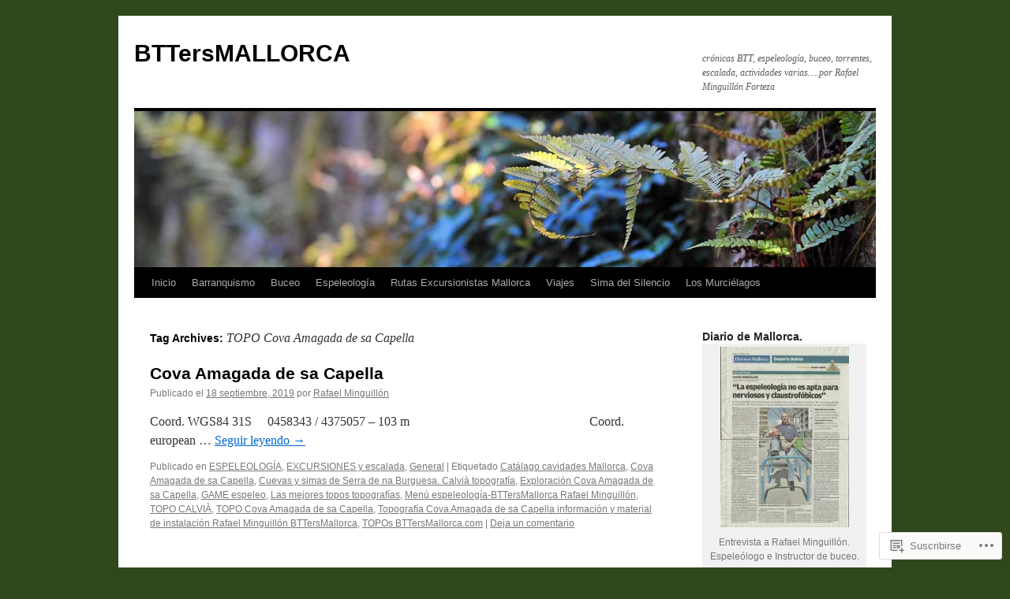

--- FILE ---
content_type: text/html; charset=UTF-8
request_url: https://bttersmallorca.com/tag/topo-cova-amagada-de-sa-capella/
body_size: 28673
content:
<!DOCTYPE html>
<html lang="es">
<head>
<meta charset="UTF-8" />
<title>
TOPO Cova Amagada de sa Capella | BTTersMALLORCA</title>
<link rel="profile" href="https://gmpg.org/xfn/11" />
<link rel="stylesheet" type="text/css" media="all" href="https://s0.wp.com/wp-content/themes/pub/twentyten/style.css?m=1659017451i&amp;ver=20190507" />
<link rel="pingback" href="https://bttersmallorca.com/xmlrpc.php">
<meta name='robots' content='max-image-preview:large' />

<!-- Async WordPress.com Remote Login -->
<script id="wpcom_remote_login_js">
var wpcom_remote_login_extra_auth = '';
function wpcom_remote_login_remove_dom_node_id( element_id ) {
	var dom_node = document.getElementById( element_id );
	if ( dom_node ) { dom_node.parentNode.removeChild( dom_node ); }
}
function wpcom_remote_login_remove_dom_node_classes( class_name ) {
	var dom_nodes = document.querySelectorAll( '.' + class_name );
	for ( var i = 0; i < dom_nodes.length; i++ ) {
		dom_nodes[ i ].parentNode.removeChild( dom_nodes[ i ] );
	}
}
function wpcom_remote_login_final_cleanup() {
	wpcom_remote_login_remove_dom_node_classes( "wpcom_remote_login_msg" );
	wpcom_remote_login_remove_dom_node_id( "wpcom_remote_login_key" );
	wpcom_remote_login_remove_dom_node_id( "wpcom_remote_login_validate" );
	wpcom_remote_login_remove_dom_node_id( "wpcom_remote_login_js" );
	wpcom_remote_login_remove_dom_node_id( "wpcom_request_access_iframe" );
	wpcom_remote_login_remove_dom_node_id( "wpcom_request_access_styles" );
}

// Watch for messages back from the remote login
window.addEventListener( "message", function( e ) {
	if ( e.origin === "https://r-login.wordpress.com" ) {
		var data = {};
		try {
			data = JSON.parse( e.data );
		} catch( e ) {
			wpcom_remote_login_final_cleanup();
			return;
		}

		if ( data.msg === 'LOGIN' ) {
			// Clean up the login check iframe
			wpcom_remote_login_remove_dom_node_id( "wpcom_remote_login_key" );

			var id_regex = new RegExp( /^[0-9]+$/ );
			var token_regex = new RegExp( /^.*|.*|.*$/ );
			if (
				token_regex.test( data.token )
				&& id_regex.test( data.wpcomid )
			) {
				// We have everything we need to ask for a login
				var script = document.createElement( "script" );
				script.setAttribute( "id", "wpcom_remote_login_validate" );
				script.src = '/remote-login.php?wpcom_remote_login=validate'
					+ '&wpcomid=' + data.wpcomid
					+ '&token=' + encodeURIComponent( data.token )
					+ '&host=' + window.location.protocol
					+ '//' + window.location.hostname
					+ '&postid=27229'
					+ '&is_singular=';
				document.body.appendChild( script );
			}

			return;
		}

		// Safari ITP, not logged in, so redirect
		if ( data.msg === 'LOGIN-REDIRECT' ) {
			window.location = 'https://wordpress.com/log-in?redirect_to=' + window.location.href;
			return;
		}

		// Safari ITP, storage access failed, remove the request
		if ( data.msg === 'LOGIN-REMOVE' ) {
			var css_zap = 'html { -webkit-transition: margin-top 1s; transition: margin-top 1s; } /* 9001 */ html { margin-top: 0 !important; } * html body { margin-top: 0 !important; } @media screen and ( max-width: 782px ) { html { margin-top: 0 !important; } * html body { margin-top: 0 !important; } }';
			var style_zap = document.createElement( 'style' );
			style_zap.type = 'text/css';
			style_zap.appendChild( document.createTextNode( css_zap ) );
			document.body.appendChild( style_zap );

			var e = document.getElementById( 'wpcom_request_access_iframe' );
			e.parentNode.removeChild( e );

			document.cookie = 'wordpress_com_login_access=denied; path=/; max-age=31536000';

			return;
		}

		// Safari ITP
		if ( data.msg === 'REQUEST_ACCESS' ) {
			console.log( 'request access: safari' );

			// Check ITP iframe enable/disable knob
			if ( wpcom_remote_login_extra_auth !== 'safari_itp_iframe' ) {
				return;
			}

			// If we are in a "private window" there is no ITP.
			var private_window = false;
			try {
				var opendb = window.openDatabase( null, null, null, null );
			} catch( e ) {
				private_window = true;
			}

			if ( private_window ) {
				console.log( 'private window' );
				return;
			}

			var iframe = document.createElement( 'iframe' );
			iframe.id = 'wpcom_request_access_iframe';
			iframe.setAttribute( 'scrolling', 'no' );
			iframe.setAttribute( 'sandbox', 'allow-storage-access-by-user-activation allow-scripts allow-same-origin allow-top-navigation-by-user-activation' );
			iframe.src = 'https://r-login.wordpress.com/remote-login.php?wpcom_remote_login=request_access&origin=' + encodeURIComponent( data.origin ) + '&wpcomid=' + encodeURIComponent( data.wpcomid );

			var css = 'html { -webkit-transition: margin-top 1s; transition: margin-top 1s; } /* 9001 */ html { margin-top: 46px !important; } * html body { margin-top: 46px !important; } @media screen and ( max-width: 660px ) { html { margin-top: 71px !important; } * html body { margin-top: 71px !important; } #wpcom_request_access_iframe { display: block; height: 71px !important; } } #wpcom_request_access_iframe { border: 0px; height: 46px; position: fixed; top: 0; left: 0; width: 100%; min-width: 100%; z-index: 99999; background: #23282d; } ';

			var style = document.createElement( 'style' );
			style.type = 'text/css';
			style.id = 'wpcom_request_access_styles';
			style.appendChild( document.createTextNode( css ) );
			document.body.appendChild( style );

			document.body.appendChild( iframe );
		}

		if ( data.msg === 'DONE' ) {
			wpcom_remote_login_final_cleanup();
		}
	}
}, false );

// Inject the remote login iframe after the page has had a chance to load
// more critical resources
window.addEventListener( "DOMContentLoaded", function( e ) {
	var iframe = document.createElement( "iframe" );
	iframe.style.display = "none";
	iframe.setAttribute( "scrolling", "no" );
	iframe.setAttribute( "id", "wpcom_remote_login_key" );
	iframe.src = "https://r-login.wordpress.com/remote-login.php"
		+ "?wpcom_remote_login=key"
		+ "&origin=aHR0cHM6Ly9idHRlcnNtYWxsb3JjYS5jb20%3D"
		+ "&wpcomid=3441448"
		+ "&time=" + Math.floor( Date.now() / 1000 );
	document.body.appendChild( iframe );
}, false );
</script>
<link rel='dns-prefetch' href='//s0.wp.com' />
<link rel="alternate" type="application/rss+xml" title="BTTersMALLORCA &raquo; Feed" href="https://bttersmallorca.com/feed/" />
<link rel="alternate" type="application/rss+xml" title="BTTersMALLORCA &raquo; Feed de los comentarios" href="https://bttersmallorca.com/comments/feed/" />
<link rel="alternate" type="application/rss+xml" title="BTTersMALLORCA &raquo; Etiqueta TOPO Cova Amagada de sa Capella del feed" href="https://bttersmallorca.com/tag/topo-cova-amagada-de-sa-capella/feed/" />
	<script type="text/javascript">
		/* <![CDATA[ */
		function addLoadEvent(func) {
			var oldonload = window.onload;
			if (typeof window.onload != 'function') {
				window.onload = func;
			} else {
				window.onload = function () {
					oldonload();
					func();
				}
			}
		}
		/* ]]> */
	</script>
	<style id='wp-emoji-styles-inline-css'>

	img.wp-smiley, img.emoji {
		display: inline !important;
		border: none !important;
		box-shadow: none !important;
		height: 1em !important;
		width: 1em !important;
		margin: 0 0.07em !important;
		vertical-align: -0.1em !important;
		background: none !important;
		padding: 0 !important;
	}
/*# sourceURL=wp-emoji-styles-inline-css */
</style>
<link crossorigin='anonymous' rel='stylesheet' id='all-css-2-1' href='/wp-content/plugins/gutenberg-core/v22.2.0/build/styles/block-library/style.css?m=1764855221i&cssminify=yes' type='text/css' media='all' />
<style id='wp-block-library-inline-css'>
.has-text-align-justify {
	text-align:justify;
}
.has-text-align-justify{text-align:justify;}

/*# sourceURL=wp-block-library-inline-css */
</style><style id='wp-block-image-inline-css'>
.wp-block-image>a,.wp-block-image>figure>a{display:inline-block}.wp-block-image img{box-sizing:border-box;height:auto;max-width:100%;vertical-align:bottom}@media not (prefers-reduced-motion){.wp-block-image img.hide{visibility:hidden}.wp-block-image img.show{animation:show-content-image .4s}}.wp-block-image[style*=border-radius] img,.wp-block-image[style*=border-radius]>a{border-radius:inherit}.wp-block-image.has-custom-border img{box-sizing:border-box}.wp-block-image.aligncenter{text-align:center}.wp-block-image.alignfull>a,.wp-block-image.alignwide>a{width:100%}.wp-block-image.alignfull img,.wp-block-image.alignwide img{height:auto;width:100%}.wp-block-image .aligncenter,.wp-block-image .alignleft,.wp-block-image .alignright,.wp-block-image.aligncenter,.wp-block-image.alignleft,.wp-block-image.alignright{display:table}.wp-block-image .aligncenter>figcaption,.wp-block-image .alignleft>figcaption,.wp-block-image .alignright>figcaption,.wp-block-image.aligncenter>figcaption,.wp-block-image.alignleft>figcaption,.wp-block-image.alignright>figcaption{caption-side:bottom;display:table-caption}.wp-block-image .alignleft{float:left;margin:.5em 1em .5em 0}.wp-block-image .alignright{float:right;margin:.5em 0 .5em 1em}.wp-block-image .aligncenter{margin-left:auto;margin-right:auto}.wp-block-image :where(figcaption){margin-bottom:1em;margin-top:.5em}.wp-block-image.is-style-circle-mask img{border-radius:9999px}@supports ((-webkit-mask-image:none) or (mask-image:none)) or (-webkit-mask-image:none){.wp-block-image.is-style-circle-mask img{border-radius:0;-webkit-mask-image:url('data:image/svg+xml;utf8,<svg viewBox="0 0 100 100" xmlns="http://www.w3.org/2000/svg"><circle cx="50" cy="50" r="50"/></svg>');mask-image:url('data:image/svg+xml;utf8,<svg viewBox="0 0 100 100" xmlns="http://www.w3.org/2000/svg"><circle cx="50" cy="50" r="50"/></svg>');mask-mode:alpha;-webkit-mask-position:center;mask-position:center;-webkit-mask-repeat:no-repeat;mask-repeat:no-repeat;-webkit-mask-size:contain;mask-size:contain}}:root :where(.wp-block-image.is-style-rounded img,.wp-block-image .is-style-rounded img){border-radius:9999px}.wp-block-image figure{margin:0}.wp-lightbox-container{display:flex;flex-direction:column;position:relative}.wp-lightbox-container img{cursor:zoom-in}.wp-lightbox-container img:hover+button{opacity:1}.wp-lightbox-container button{align-items:center;backdrop-filter:blur(16px) saturate(180%);background-color:#5a5a5a40;border:none;border-radius:4px;cursor:zoom-in;display:flex;height:20px;justify-content:center;opacity:0;padding:0;position:absolute;right:16px;text-align:center;top:16px;width:20px;z-index:100}@media not (prefers-reduced-motion){.wp-lightbox-container button{transition:opacity .2s ease}}.wp-lightbox-container button:focus-visible{outline:3px auto #5a5a5a40;outline:3px auto -webkit-focus-ring-color;outline-offset:3px}.wp-lightbox-container button:hover{cursor:pointer;opacity:1}.wp-lightbox-container button:focus{opacity:1}.wp-lightbox-container button:focus,.wp-lightbox-container button:hover,.wp-lightbox-container button:not(:hover):not(:active):not(.has-background){background-color:#5a5a5a40;border:none}.wp-lightbox-overlay{box-sizing:border-box;cursor:zoom-out;height:100vh;left:0;overflow:hidden;position:fixed;top:0;visibility:hidden;width:100%;z-index:100000}.wp-lightbox-overlay .close-button{align-items:center;cursor:pointer;display:flex;justify-content:center;min-height:40px;min-width:40px;padding:0;position:absolute;right:calc(env(safe-area-inset-right) + 16px);top:calc(env(safe-area-inset-top) + 16px);z-index:5000000}.wp-lightbox-overlay .close-button:focus,.wp-lightbox-overlay .close-button:hover,.wp-lightbox-overlay .close-button:not(:hover):not(:active):not(.has-background){background:none;border:none}.wp-lightbox-overlay .lightbox-image-container{height:var(--wp--lightbox-container-height);left:50%;overflow:hidden;position:absolute;top:50%;transform:translate(-50%,-50%);transform-origin:top left;width:var(--wp--lightbox-container-width);z-index:9999999999}.wp-lightbox-overlay .wp-block-image{align-items:center;box-sizing:border-box;display:flex;height:100%;justify-content:center;margin:0;position:relative;transform-origin:0 0;width:100%;z-index:3000000}.wp-lightbox-overlay .wp-block-image img{height:var(--wp--lightbox-image-height);min-height:var(--wp--lightbox-image-height);min-width:var(--wp--lightbox-image-width);width:var(--wp--lightbox-image-width)}.wp-lightbox-overlay .wp-block-image figcaption{display:none}.wp-lightbox-overlay button{background:none;border:none}.wp-lightbox-overlay .scrim{background-color:#fff;height:100%;opacity:.9;position:absolute;width:100%;z-index:2000000}.wp-lightbox-overlay.active{visibility:visible}@media not (prefers-reduced-motion){.wp-lightbox-overlay.active{animation:turn-on-visibility .25s both}.wp-lightbox-overlay.active img{animation:turn-on-visibility .35s both}.wp-lightbox-overlay.show-closing-animation:not(.active){animation:turn-off-visibility .35s both}.wp-lightbox-overlay.show-closing-animation:not(.active) img{animation:turn-off-visibility .25s both}.wp-lightbox-overlay.zoom.active{animation:none;opacity:1;visibility:visible}.wp-lightbox-overlay.zoom.active .lightbox-image-container{animation:lightbox-zoom-in .4s}.wp-lightbox-overlay.zoom.active .lightbox-image-container img{animation:none}.wp-lightbox-overlay.zoom.active .scrim{animation:turn-on-visibility .4s forwards}.wp-lightbox-overlay.zoom.show-closing-animation:not(.active){animation:none}.wp-lightbox-overlay.zoom.show-closing-animation:not(.active) .lightbox-image-container{animation:lightbox-zoom-out .4s}.wp-lightbox-overlay.zoom.show-closing-animation:not(.active) .lightbox-image-container img{animation:none}.wp-lightbox-overlay.zoom.show-closing-animation:not(.active) .scrim{animation:turn-off-visibility .4s forwards}}@keyframes show-content-image{0%{visibility:hidden}99%{visibility:hidden}to{visibility:visible}}@keyframes turn-on-visibility{0%{opacity:0}to{opacity:1}}@keyframes turn-off-visibility{0%{opacity:1;visibility:visible}99%{opacity:0;visibility:visible}to{opacity:0;visibility:hidden}}@keyframes lightbox-zoom-in{0%{transform:translate(calc((-100vw + var(--wp--lightbox-scrollbar-width))/2 + var(--wp--lightbox-initial-left-position)),calc(-50vh + var(--wp--lightbox-initial-top-position))) scale(var(--wp--lightbox-scale))}to{transform:translate(-50%,-50%) scale(1)}}@keyframes lightbox-zoom-out{0%{transform:translate(-50%,-50%) scale(1);visibility:visible}99%{visibility:visible}to{transform:translate(calc((-100vw + var(--wp--lightbox-scrollbar-width))/2 + var(--wp--lightbox-initial-left-position)),calc(-50vh + var(--wp--lightbox-initial-top-position))) scale(var(--wp--lightbox-scale));visibility:hidden}}
/*# sourceURL=/wp-content/plugins/gutenberg-core/v22.2.0/build/styles/block-library/image/style.css */
</style>
<style id='wp-block-image-theme-inline-css'>
:root :where(.wp-block-image figcaption){color:#555;font-size:13px;text-align:center}.is-dark-theme :root :where(.wp-block-image figcaption){color:#ffffffa6}.wp-block-image{margin:0 0 1em}
/*# sourceURL=/wp-content/plugins/gutenberg-core/v22.2.0/build/styles/block-library/image/theme.css */
</style>
<style id='global-styles-inline-css'>
:root{--wp--preset--aspect-ratio--square: 1;--wp--preset--aspect-ratio--4-3: 4/3;--wp--preset--aspect-ratio--3-4: 3/4;--wp--preset--aspect-ratio--3-2: 3/2;--wp--preset--aspect-ratio--2-3: 2/3;--wp--preset--aspect-ratio--16-9: 16/9;--wp--preset--aspect-ratio--9-16: 9/16;--wp--preset--color--black: #000;--wp--preset--color--cyan-bluish-gray: #abb8c3;--wp--preset--color--white: #fff;--wp--preset--color--pale-pink: #f78da7;--wp--preset--color--vivid-red: #cf2e2e;--wp--preset--color--luminous-vivid-orange: #ff6900;--wp--preset--color--luminous-vivid-amber: #fcb900;--wp--preset--color--light-green-cyan: #7bdcb5;--wp--preset--color--vivid-green-cyan: #00d084;--wp--preset--color--pale-cyan-blue: #8ed1fc;--wp--preset--color--vivid-cyan-blue: #0693e3;--wp--preset--color--vivid-purple: #9b51e0;--wp--preset--color--blue: #0066cc;--wp--preset--color--medium-gray: #666;--wp--preset--color--light-gray: #f1f1f1;--wp--preset--gradient--vivid-cyan-blue-to-vivid-purple: linear-gradient(135deg,rgb(6,147,227) 0%,rgb(155,81,224) 100%);--wp--preset--gradient--light-green-cyan-to-vivid-green-cyan: linear-gradient(135deg,rgb(122,220,180) 0%,rgb(0,208,130) 100%);--wp--preset--gradient--luminous-vivid-amber-to-luminous-vivid-orange: linear-gradient(135deg,rgb(252,185,0) 0%,rgb(255,105,0) 100%);--wp--preset--gradient--luminous-vivid-orange-to-vivid-red: linear-gradient(135deg,rgb(255,105,0) 0%,rgb(207,46,46) 100%);--wp--preset--gradient--very-light-gray-to-cyan-bluish-gray: linear-gradient(135deg,rgb(238,238,238) 0%,rgb(169,184,195) 100%);--wp--preset--gradient--cool-to-warm-spectrum: linear-gradient(135deg,rgb(74,234,220) 0%,rgb(151,120,209) 20%,rgb(207,42,186) 40%,rgb(238,44,130) 60%,rgb(251,105,98) 80%,rgb(254,248,76) 100%);--wp--preset--gradient--blush-light-purple: linear-gradient(135deg,rgb(255,206,236) 0%,rgb(152,150,240) 100%);--wp--preset--gradient--blush-bordeaux: linear-gradient(135deg,rgb(254,205,165) 0%,rgb(254,45,45) 50%,rgb(107,0,62) 100%);--wp--preset--gradient--luminous-dusk: linear-gradient(135deg,rgb(255,203,112) 0%,rgb(199,81,192) 50%,rgb(65,88,208) 100%);--wp--preset--gradient--pale-ocean: linear-gradient(135deg,rgb(255,245,203) 0%,rgb(182,227,212) 50%,rgb(51,167,181) 100%);--wp--preset--gradient--electric-grass: linear-gradient(135deg,rgb(202,248,128) 0%,rgb(113,206,126) 100%);--wp--preset--gradient--midnight: linear-gradient(135deg,rgb(2,3,129) 0%,rgb(40,116,252) 100%);--wp--preset--font-size--small: 13px;--wp--preset--font-size--medium: 20px;--wp--preset--font-size--large: 36px;--wp--preset--font-size--x-large: 42px;--wp--preset--font-family--albert-sans: 'Albert Sans', sans-serif;--wp--preset--font-family--alegreya: Alegreya, serif;--wp--preset--font-family--arvo: Arvo, serif;--wp--preset--font-family--bodoni-moda: 'Bodoni Moda', serif;--wp--preset--font-family--bricolage-grotesque: 'Bricolage Grotesque', sans-serif;--wp--preset--font-family--cabin: Cabin, sans-serif;--wp--preset--font-family--chivo: Chivo, sans-serif;--wp--preset--font-family--commissioner: Commissioner, sans-serif;--wp--preset--font-family--cormorant: Cormorant, serif;--wp--preset--font-family--courier-prime: 'Courier Prime', monospace;--wp--preset--font-family--crimson-pro: 'Crimson Pro', serif;--wp--preset--font-family--dm-mono: 'DM Mono', monospace;--wp--preset--font-family--dm-sans: 'DM Sans', sans-serif;--wp--preset--font-family--dm-serif-display: 'DM Serif Display', serif;--wp--preset--font-family--domine: Domine, serif;--wp--preset--font-family--eb-garamond: 'EB Garamond', serif;--wp--preset--font-family--epilogue: Epilogue, sans-serif;--wp--preset--font-family--fahkwang: Fahkwang, sans-serif;--wp--preset--font-family--figtree: Figtree, sans-serif;--wp--preset--font-family--fira-sans: 'Fira Sans', sans-serif;--wp--preset--font-family--fjalla-one: 'Fjalla One', sans-serif;--wp--preset--font-family--fraunces: Fraunces, serif;--wp--preset--font-family--gabarito: Gabarito, system-ui;--wp--preset--font-family--ibm-plex-mono: 'IBM Plex Mono', monospace;--wp--preset--font-family--ibm-plex-sans: 'IBM Plex Sans', sans-serif;--wp--preset--font-family--ibarra-real-nova: 'Ibarra Real Nova', serif;--wp--preset--font-family--instrument-serif: 'Instrument Serif', serif;--wp--preset--font-family--inter: Inter, sans-serif;--wp--preset--font-family--josefin-sans: 'Josefin Sans', sans-serif;--wp--preset--font-family--jost: Jost, sans-serif;--wp--preset--font-family--libre-baskerville: 'Libre Baskerville', serif;--wp--preset--font-family--libre-franklin: 'Libre Franklin', sans-serif;--wp--preset--font-family--literata: Literata, serif;--wp--preset--font-family--lora: Lora, serif;--wp--preset--font-family--merriweather: Merriweather, serif;--wp--preset--font-family--montserrat: Montserrat, sans-serif;--wp--preset--font-family--newsreader: Newsreader, serif;--wp--preset--font-family--noto-sans-mono: 'Noto Sans Mono', sans-serif;--wp--preset--font-family--nunito: Nunito, sans-serif;--wp--preset--font-family--open-sans: 'Open Sans', sans-serif;--wp--preset--font-family--overpass: Overpass, sans-serif;--wp--preset--font-family--pt-serif: 'PT Serif', serif;--wp--preset--font-family--petrona: Petrona, serif;--wp--preset--font-family--piazzolla: Piazzolla, serif;--wp--preset--font-family--playfair-display: 'Playfair Display', serif;--wp--preset--font-family--plus-jakarta-sans: 'Plus Jakarta Sans', sans-serif;--wp--preset--font-family--poppins: Poppins, sans-serif;--wp--preset--font-family--raleway: Raleway, sans-serif;--wp--preset--font-family--roboto: Roboto, sans-serif;--wp--preset--font-family--roboto-slab: 'Roboto Slab', serif;--wp--preset--font-family--rubik: Rubik, sans-serif;--wp--preset--font-family--rufina: Rufina, serif;--wp--preset--font-family--sora: Sora, sans-serif;--wp--preset--font-family--source-sans-3: 'Source Sans 3', sans-serif;--wp--preset--font-family--source-serif-4: 'Source Serif 4', serif;--wp--preset--font-family--space-mono: 'Space Mono', monospace;--wp--preset--font-family--syne: Syne, sans-serif;--wp--preset--font-family--texturina: Texturina, serif;--wp--preset--font-family--urbanist: Urbanist, sans-serif;--wp--preset--font-family--work-sans: 'Work Sans', sans-serif;--wp--preset--spacing--20: 0.44rem;--wp--preset--spacing--30: 0.67rem;--wp--preset--spacing--40: 1rem;--wp--preset--spacing--50: 1.5rem;--wp--preset--spacing--60: 2.25rem;--wp--preset--spacing--70: 3.38rem;--wp--preset--spacing--80: 5.06rem;--wp--preset--shadow--natural: 6px 6px 9px rgba(0, 0, 0, 0.2);--wp--preset--shadow--deep: 12px 12px 50px rgba(0, 0, 0, 0.4);--wp--preset--shadow--sharp: 6px 6px 0px rgba(0, 0, 0, 0.2);--wp--preset--shadow--outlined: 6px 6px 0px -3px rgb(255, 255, 255), 6px 6px rgb(0, 0, 0);--wp--preset--shadow--crisp: 6px 6px 0px rgb(0, 0, 0);}:where(.is-layout-flex){gap: 0.5em;}:where(.is-layout-grid){gap: 0.5em;}body .is-layout-flex{display: flex;}.is-layout-flex{flex-wrap: wrap;align-items: center;}.is-layout-flex > :is(*, div){margin: 0;}body .is-layout-grid{display: grid;}.is-layout-grid > :is(*, div){margin: 0;}:where(.wp-block-columns.is-layout-flex){gap: 2em;}:where(.wp-block-columns.is-layout-grid){gap: 2em;}:where(.wp-block-post-template.is-layout-flex){gap: 1.25em;}:where(.wp-block-post-template.is-layout-grid){gap: 1.25em;}.has-black-color{color: var(--wp--preset--color--black) !important;}.has-cyan-bluish-gray-color{color: var(--wp--preset--color--cyan-bluish-gray) !important;}.has-white-color{color: var(--wp--preset--color--white) !important;}.has-pale-pink-color{color: var(--wp--preset--color--pale-pink) !important;}.has-vivid-red-color{color: var(--wp--preset--color--vivid-red) !important;}.has-luminous-vivid-orange-color{color: var(--wp--preset--color--luminous-vivid-orange) !important;}.has-luminous-vivid-amber-color{color: var(--wp--preset--color--luminous-vivid-amber) !important;}.has-light-green-cyan-color{color: var(--wp--preset--color--light-green-cyan) !important;}.has-vivid-green-cyan-color{color: var(--wp--preset--color--vivid-green-cyan) !important;}.has-pale-cyan-blue-color{color: var(--wp--preset--color--pale-cyan-blue) !important;}.has-vivid-cyan-blue-color{color: var(--wp--preset--color--vivid-cyan-blue) !important;}.has-vivid-purple-color{color: var(--wp--preset--color--vivid-purple) !important;}.has-black-background-color{background-color: var(--wp--preset--color--black) !important;}.has-cyan-bluish-gray-background-color{background-color: var(--wp--preset--color--cyan-bluish-gray) !important;}.has-white-background-color{background-color: var(--wp--preset--color--white) !important;}.has-pale-pink-background-color{background-color: var(--wp--preset--color--pale-pink) !important;}.has-vivid-red-background-color{background-color: var(--wp--preset--color--vivid-red) !important;}.has-luminous-vivid-orange-background-color{background-color: var(--wp--preset--color--luminous-vivid-orange) !important;}.has-luminous-vivid-amber-background-color{background-color: var(--wp--preset--color--luminous-vivid-amber) !important;}.has-light-green-cyan-background-color{background-color: var(--wp--preset--color--light-green-cyan) !important;}.has-vivid-green-cyan-background-color{background-color: var(--wp--preset--color--vivid-green-cyan) !important;}.has-pale-cyan-blue-background-color{background-color: var(--wp--preset--color--pale-cyan-blue) !important;}.has-vivid-cyan-blue-background-color{background-color: var(--wp--preset--color--vivid-cyan-blue) !important;}.has-vivid-purple-background-color{background-color: var(--wp--preset--color--vivid-purple) !important;}.has-black-border-color{border-color: var(--wp--preset--color--black) !important;}.has-cyan-bluish-gray-border-color{border-color: var(--wp--preset--color--cyan-bluish-gray) !important;}.has-white-border-color{border-color: var(--wp--preset--color--white) !important;}.has-pale-pink-border-color{border-color: var(--wp--preset--color--pale-pink) !important;}.has-vivid-red-border-color{border-color: var(--wp--preset--color--vivid-red) !important;}.has-luminous-vivid-orange-border-color{border-color: var(--wp--preset--color--luminous-vivid-orange) !important;}.has-luminous-vivid-amber-border-color{border-color: var(--wp--preset--color--luminous-vivid-amber) !important;}.has-light-green-cyan-border-color{border-color: var(--wp--preset--color--light-green-cyan) !important;}.has-vivid-green-cyan-border-color{border-color: var(--wp--preset--color--vivid-green-cyan) !important;}.has-pale-cyan-blue-border-color{border-color: var(--wp--preset--color--pale-cyan-blue) !important;}.has-vivid-cyan-blue-border-color{border-color: var(--wp--preset--color--vivid-cyan-blue) !important;}.has-vivid-purple-border-color{border-color: var(--wp--preset--color--vivid-purple) !important;}.has-vivid-cyan-blue-to-vivid-purple-gradient-background{background: var(--wp--preset--gradient--vivid-cyan-blue-to-vivid-purple) !important;}.has-light-green-cyan-to-vivid-green-cyan-gradient-background{background: var(--wp--preset--gradient--light-green-cyan-to-vivid-green-cyan) !important;}.has-luminous-vivid-amber-to-luminous-vivid-orange-gradient-background{background: var(--wp--preset--gradient--luminous-vivid-amber-to-luminous-vivid-orange) !important;}.has-luminous-vivid-orange-to-vivid-red-gradient-background{background: var(--wp--preset--gradient--luminous-vivid-orange-to-vivid-red) !important;}.has-very-light-gray-to-cyan-bluish-gray-gradient-background{background: var(--wp--preset--gradient--very-light-gray-to-cyan-bluish-gray) !important;}.has-cool-to-warm-spectrum-gradient-background{background: var(--wp--preset--gradient--cool-to-warm-spectrum) !important;}.has-blush-light-purple-gradient-background{background: var(--wp--preset--gradient--blush-light-purple) !important;}.has-blush-bordeaux-gradient-background{background: var(--wp--preset--gradient--blush-bordeaux) !important;}.has-luminous-dusk-gradient-background{background: var(--wp--preset--gradient--luminous-dusk) !important;}.has-pale-ocean-gradient-background{background: var(--wp--preset--gradient--pale-ocean) !important;}.has-electric-grass-gradient-background{background: var(--wp--preset--gradient--electric-grass) !important;}.has-midnight-gradient-background{background: var(--wp--preset--gradient--midnight) !important;}.has-small-font-size{font-size: var(--wp--preset--font-size--small) !important;}.has-medium-font-size{font-size: var(--wp--preset--font-size--medium) !important;}.has-large-font-size{font-size: var(--wp--preset--font-size--large) !important;}.has-x-large-font-size{font-size: var(--wp--preset--font-size--x-large) !important;}.has-albert-sans-font-family{font-family: var(--wp--preset--font-family--albert-sans) !important;}.has-alegreya-font-family{font-family: var(--wp--preset--font-family--alegreya) !important;}.has-arvo-font-family{font-family: var(--wp--preset--font-family--arvo) !important;}.has-bodoni-moda-font-family{font-family: var(--wp--preset--font-family--bodoni-moda) !important;}.has-bricolage-grotesque-font-family{font-family: var(--wp--preset--font-family--bricolage-grotesque) !important;}.has-cabin-font-family{font-family: var(--wp--preset--font-family--cabin) !important;}.has-chivo-font-family{font-family: var(--wp--preset--font-family--chivo) !important;}.has-commissioner-font-family{font-family: var(--wp--preset--font-family--commissioner) !important;}.has-cormorant-font-family{font-family: var(--wp--preset--font-family--cormorant) !important;}.has-courier-prime-font-family{font-family: var(--wp--preset--font-family--courier-prime) !important;}.has-crimson-pro-font-family{font-family: var(--wp--preset--font-family--crimson-pro) !important;}.has-dm-mono-font-family{font-family: var(--wp--preset--font-family--dm-mono) !important;}.has-dm-sans-font-family{font-family: var(--wp--preset--font-family--dm-sans) !important;}.has-dm-serif-display-font-family{font-family: var(--wp--preset--font-family--dm-serif-display) !important;}.has-domine-font-family{font-family: var(--wp--preset--font-family--domine) !important;}.has-eb-garamond-font-family{font-family: var(--wp--preset--font-family--eb-garamond) !important;}.has-epilogue-font-family{font-family: var(--wp--preset--font-family--epilogue) !important;}.has-fahkwang-font-family{font-family: var(--wp--preset--font-family--fahkwang) !important;}.has-figtree-font-family{font-family: var(--wp--preset--font-family--figtree) !important;}.has-fira-sans-font-family{font-family: var(--wp--preset--font-family--fira-sans) !important;}.has-fjalla-one-font-family{font-family: var(--wp--preset--font-family--fjalla-one) !important;}.has-fraunces-font-family{font-family: var(--wp--preset--font-family--fraunces) !important;}.has-gabarito-font-family{font-family: var(--wp--preset--font-family--gabarito) !important;}.has-ibm-plex-mono-font-family{font-family: var(--wp--preset--font-family--ibm-plex-mono) !important;}.has-ibm-plex-sans-font-family{font-family: var(--wp--preset--font-family--ibm-plex-sans) !important;}.has-ibarra-real-nova-font-family{font-family: var(--wp--preset--font-family--ibarra-real-nova) !important;}.has-instrument-serif-font-family{font-family: var(--wp--preset--font-family--instrument-serif) !important;}.has-inter-font-family{font-family: var(--wp--preset--font-family--inter) !important;}.has-josefin-sans-font-family{font-family: var(--wp--preset--font-family--josefin-sans) !important;}.has-jost-font-family{font-family: var(--wp--preset--font-family--jost) !important;}.has-libre-baskerville-font-family{font-family: var(--wp--preset--font-family--libre-baskerville) !important;}.has-libre-franklin-font-family{font-family: var(--wp--preset--font-family--libre-franklin) !important;}.has-literata-font-family{font-family: var(--wp--preset--font-family--literata) !important;}.has-lora-font-family{font-family: var(--wp--preset--font-family--lora) !important;}.has-merriweather-font-family{font-family: var(--wp--preset--font-family--merriweather) !important;}.has-montserrat-font-family{font-family: var(--wp--preset--font-family--montserrat) !important;}.has-newsreader-font-family{font-family: var(--wp--preset--font-family--newsreader) !important;}.has-noto-sans-mono-font-family{font-family: var(--wp--preset--font-family--noto-sans-mono) !important;}.has-nunito-font-family{font-family: var(--wp--preset--font-family--nunito) !important;}.has-open-sans-font-family{font-family: var(--wp--preset--font-family--open-sans) !important;}.has-overpass-font-family{font-family: var(--wp--preset--font-family--overpass) !important;}.has-pt-serif-font-family{font-family: var(--wp--preset--font-family--pt-serif) !important;}.has-petrona-font-family{font-family: var(--wp--preset--font-family--petrona) !important;}.has-piazzolla-font-family{font-family: var(--wp--preset--font-family--piazzolla) !important;}.has-playfair-display-font-family{font-family: var(--wp--preset--font-family--playfair-display) !important;}.has-plus-jakarta-sans-font-family{font-family: var(--wp--preset--font-family--plus-jakarta-sans) !important;}.has-poppins-font-family{font-family: var(--wp--preset--font-family--poppins) !important;}.has-raleway-font-family{font-family: var(--wp--preset--font-family--raleway) !important;}.has-roboto-font-family{font-family: var(--wp--preset--font-family--roboto) !important;}.has-roboto-slab-font-family{font-family: var(--wp--preset--font-family--roboto-slab) !important;}.has-rubik-font-family{font-family: var(--wp--preset--font-family--rubik) !important;}.has-rufina-font-family{font-family: var(--wp--preset--font-family--rufina) !important;}.has-sora-font-family{font-family: var(--wp--preset--font-family--sora) !important;}.has-source-sans-3-font-family{font-family: var(--wp--preset--font-family--source-sans-3) !important;}.has-source-serif-4-font-family{font-family: var(--wp--preset--font-family--source-serif-4) !important;}.has-space-mono-font-family{font-family: var(--wp--preset--font-family--space-mono) !important;}.has-syne-font-family{font-family: var(--wp--preset--font-family--syne) !important;}.has-texturina-font-family{font-family: var(--wp--preset--font-family--texturina) !important;}.has-urbanist-font-family{font-family: var(--wp--preset--font-family--urbanist) !important;}.has-work-sans-font-family{font-family: var(--wp--preset--font-family--work-sans) !important;}
/*# sourceURL=global-styles-inline-css */
</style>

<style id='classic-theme-styles-inline-css'>
/*! This file is auto-generated */
.wp-block-button__link{color:#fff;background-color:#32373c;border-radius:9999px;box-shadow:none;text-decoration:none;padding:calc(.667em + 2px) calc(1.333em + 2px);font-size:1.125em}.wp-block-file__button{background:#32373c;color:#fff;text-decoration:none}
/*# sourceURL=/wp-includes/css/classic-themes.min.css */
</style>
<link crossorigin='anonymous' rel='stylesheet' id='all-css-4-1' href='/_static/??-eJyNj+sOgjAMhV/I0oBG8YfxWdioON0t65Dw9hZIvMSE+KdpT853doZDBB18Jp8x2r4znlEHZYO+M1ZFWRclsHHREiR6FDtsDeeXAziPlgrNvMGPINfDOyuR6C42eXI4ak1DlpzY1rAhCgNKxUTMINOZ3kG+Csg/3CJj7BXmQYRRVFwK/uedfwHzm2ulEkloJ2uH4vo416COAkiVJpvgvw642MakCT27U7mvy3pbVcfD7QlstJXp&cssminify=yes' type='text/css' media='all' />
<style id='jetpack-global-styles-frontend-style-inline-css'>
:root { --font-headings: unset; --font-base: unset; --font-headings-default: -apple-system,BlinkMacSystemFont,"Segoe UI",Roboto,Oxygen-Sans,Ubuntu,Cantarell,"Helvetica Neue",sans-serif; --font-base-default: -apple-system,BlinkMacSystemFont,"Segoe UI",Roboto,Oxygen-Sans,Ubuntu,Cantarell,"Helvetica Neue",sans-serif;}
/*# sourceURL=jetpack-global-styles-frontend-style-inline-css */
</style>
<link crossorigin='anonymous' rel='stylesheet' id='all-css-6-1' href='/wp-content/themes/h4/global.css?m=1420737423i&cssminify=yes' type='text/css' media='all' />
<script type="text/javascript" id="wpcom-actionbar-placeholder-js-extra">
/* <![CDATA[ */
var actionbardata = {"siteID":"3441448","postID":"0","siteURL":"https://bttersmallorca.com","xhrURL":"https://bttersmallorca.com/wp-admin/admin-ajax.php","nonce":"8d63a61e57","isLoggedIn":"","statusMessage":"","subsEmailDefault":"instantly","proxyScriptUrl":"https://s0.wp.com/wp-content/js/wpcom-proxy-request.js?m=1513050504i&amp;ver=20211021","i18n":{"followedText":"Las nuevas entradas de este sitio aparecer\u00e1n ahora en tu \u003Ca href=\"https://wordpress.com/reader\"\u003ELector\u003C/a\u003E","foldBar":"Contraer esta barra","unfoldBar":"Expandir esta barra","shortLinkCopied":"El enlace corto se ha copiado al portapapeles."}};
//# sourceURL=wpcom-actionbar-placeholder-js-extra
/* ]]> */
</script>
<script type="text/javascript" id="jetpack-mu-wpcom-settings-js-before">
/* <![CDATA[ */
var JETPACK_MU_WPCOM_SETTINGS = {"assetsUrl":"https://s0.wp.com/wp-content/mu-plugins/jetpack-mu-wpcom-plugin/moon/jetpack_vendor/automattic/jetpack-mu-wpcom/src/build/"};
//# sourceURL=jetpack-mu-wpcom-settings-js-before
/* ]]> */
</script>
<script crossorigin='anonymous' type='text/javascript'  src='/wp-content/js/rlt-proxy.js?m=1720530689i'></script>
<script type="text/javascript" id="rlt-proxy-js-after">
/* <![CDATA[ */
	rltInitialize( {"token":null,"iframeOrigins":["https:\/\/widgets.wp.com"]} );
//# sourceURL=rlt-proxy-js-after
/* ]]> */
</script>
<link rel="EditURI" type="application/rsd+xml" title="RSD" href="https://bttersmallorca.wordpress.com/xmlrpc.php?rsd" />
<meta name="generator" content="WordPress.com" />

<!-- Jetpack Open Graph Tags -->
<meta property="og:type" content="website" />
<meta property="og:title" content="TOPO Cova Amagada de sa Capella &#8211; BTTersMALLORCA" />
<meta property="og:url" content="https://bttersmallorca.com/tag/topo-cova-amagada-de-sa-capella/" />
<meta property="og:site_name" content="BTTersMALLORCA" />
<meta property="og:image" content="https://secure.gravatar.com/blavatar/322bb385742a37f391f826151c7c37b4c8f72de09790e63d0f08f6cd2d351678?s=200&#038;ts=1768978985" />
<meta property="og:image:width" content="200" />
<meta property="og:image:height" content="200" />
<meta property="og:image:alt" content="" />
<meta property="og:locale" content="es_ES" />

<!-- End Jetpack Open Graph Tags -->
<link rel="shortcut icon" type="image/x-icon" href="https://secure.gravatar.com/blavatar/322bb385742a37f391f826151c7c37b4c8f72de09790e63d0f08f6cd2d351678?s=32" sizes="16x16" />
<link rel="icon" type="image/x-icon" href="https://secure.gravatar.com/blavatar/322bb385742a37f391f826151c7c37b4c8f72de09790e63d0f08f6cd2d351678?s=32" sizes="16x16" />
<link rel="apple-touch-icon" href="https://secure.gravatar.com/blavatar/322bb385742a37f391f826151c7c37b4c8f72de09790e63d0f08f6cd2d351678?s=114" />
<link rel='openid.server' href='https://bttersmallorca.com/?openidserver=1' />
<link rel='openid.delegate' href='https://bttersmallorca.com/' />
<link rel="search" type="application/opensearchdescription+xml" href="https://bttersmallorca.com/osd.xml" title="BTTersMALLORCA" />
<link rel="search" type="application/opensearchdescription+xml" href="https://s1.wp.com/opensearch.xml" title="WordPress.com" />
<meta name="theme-color" content="#2f471b" />
		<style type="text/css">
			.recentcomments a {
				display: inline !important;
				padding: 0 !important;
				margin: 0 !important;
			}

			table.recentcommentsavatartop img.avatar, table.recentcommentsavatarend img.avatar {
				border: 0px;
				margin: 0;
			}

			table.recentcommentsavatartop a, table.recentcommentsavatarend a {
				border: 0px !important;
				background-color: transparent !important;
			}

			td.recentcommentsavatarend, td.recentcommentsavatartop {
				padding: 0px 0px 1px 0px;
				margin: 0px;
			}

			td.recentcommentstextend {
				border: none !important;
				padding: 0px 0px 2px 10px;
			}

			.rtl td.recentcommentstextend {
				padding: 0px 10px 2px 0px;
			}

			td.recentcommentstexttop {
				border: none;
				padding: 0px 0px 0px 10px;
			}

			.rtl td.recentcommentstexttop {
				padding: 0px 10px 0px 0px;
			}
		</style>
		<meta name="description" content="Entradas sobre TOPO Cova Amagada de sa Capella escritas por Rafael Minguillón" />
<style type="text/css" id="custom-background-css">
body.custom-background { background-color: #2f471b; }
</style>
				<link rel="stylesheet" id="custom-css-css" type="text/css" href="https://s0.wp.com/?custom-css=1&#038;csblog=erhe&#038;cscache=6&#038;csrev=19" />
			<link crossorigin='anonymous' rel='stylesheet' id='all-css-0-3' href='/_static/??-eJydjtEKwjAMRX/IGqaT+SJ+imxtKN3SpiwpZX/vBs5HUV9CzuVyEqjZWE6KSSEWk6n4kARG1Nzb6cUQmbfhCqFADc6jCihnk1nWTXQhPFqRA3yve4RkYSC20yqoIeP8q2F/yPYzF0F6l/bgX6EGQmd8T4Tz8om2A/d4a7rL+XRtu6Ydn8RwfvE=&cssminify=yes' type='text/css' media='all' />
</head>

<body class="archive tag tag-topo-cova-amagada-de-sa-capella tag-706312777 custom-background wp-theme-pubtwentyten customizer-styles-applied single-author jetpack-reblog-enabled">
<div id="wrapper" class="hfeed">
	<div id="header">
		<div id="masthead">
			<div id="branding" role="banner">
								<div id="site-title">
					<span>
						<a href="https://bttersmallorca.com/" title="BTTersMALLORCA" rel="home">BTTersMALLORCA</a>
					</span>
				</div>
				<div id="site-description">crónicas BTT, espeleología, buceo, torrentes, escalada, actividades varias&#8230;.por Rafael Minguillón Forteza</div>

									<a class="home-link" href="https://bttersmallorca.com/" title="BTTersMALLORCA" rel="home">
						<img src="https://s0.wp.com/wp-content/themes/pub/twentyten/images/headers/fern.jpg?m=1610459589i" width="940" height="198" alt="" />
					</a>
								</div><!-- #branding -->

			<div id="access" role="navigation">
								<div class="skip-link screen-reader-text"><a href="#content" title="Ir directamente al contenido">Ir directamente al contenido</a></div>
				<div class="menu"><ul>
<li ><a href="https://bttersmallorca.com/">Inicio</a></li><li class="page_item page-item-29091"><a href="https://bttersmallorca.com/barranquismo/">Barranquismo</a></li>
<li class="page_item page-item-28163"><a href="https://bttersmallorca.com/inmersiones-buceo-en-mallorca/">Buceo</a></li>
<li class="page_item page-item-20186"><a href="https://bttersmallorca.com/espeleo/">Espeleología</a></li>
<li class="page_item page-item-29266"><a href="https://bttersmallorca.com/rutas-excursionistas-mallorca/">Rutas Excursionistas Mallorca</a></li>
<li class="page_item page-item-15318 page_item_has_children"><a href="https://bttersmallorca.com/viajes-cno-santiago/">Viajes</a>
<ul class='children'>
	<li class="page_item page-item-20852"><a href="https://bttersmallorca.com/viajes-cno-santiago/paderborn-alemania/">PADERBORN &#8211; ALEMANIA</a></li>
	<li class="page_item page-item-20854"><a href="https://bttersmallorca.com/viajes-cno-santiago/buceo-en-menorca-en-velero/">BUCEO EN MENORCA EN&nbsp;VELERO</a></li>
	<li class="page_item page-item-20857"><a href="https://bttersmallorca.com/viajes-cno-santiago/espeleo-valencia-barx/">ESPELEO VALENCIA- BARX</a></li>
	<li class="page_item page-item-20859"><a href="https://bttersmallorca.com/viajes-cno-santiago/espeleo-cantabria/">ESPELEO CANTABRIA</a></li>
	<li class="page_item page-item-20864"><a href="https://bttersmallorca.com/viajes-cno-santiago/travesia-pirineos-3000/">TRAVESÍA PIRINEOS 3000</a></li>
	<li class="page_item page-item-20868"><a href="https://bttersmallorca.com/viajes-cno-santiago/camino-de-santiago-ruta-del-norte/">RUTA DEL NORTE</a></li>
	<li class="page_item page-item-20870"><a href="https://bttersmallorca.com/viajes-cno-santiago/camino-de-santiago-camino-frances/">CAMINO FRANCÉS</a></li>
	<li class="page_item page-item-2205"><a href="https://bttersmallorca.com/viajes-cno-santiago/fortaleza-de-montsegur/">Castillos y Fortalezas</a></li>
	<li class="page_item page-item-20873"><a href="https://bttersmallorca.com/viajes-cno-santiago/esquiando-en-port-aine/">ESQUIANDO EN PORT&nbsp;AINÉ</a></li>
	<li class="page_item page-item-20876"><a href="https://bttersmallorca.com/viajes-cno-santiago/cuba/">CUBA</a></li>
	<li class="page_item page-item-20878"><a href="https://bttersmallorca.com/viajes-cno-santiago/pirieneos-carlit-montsegur-gorges-de-caranca-canigo-fer/">PIRINEOS: Carlit – Montségur – Gorges de Carança – Canigou –&nbsp;Fer</a></li>
</ul>
</li>
<li class="page_item page-item-401"><a href="https://bttersmallorca.com/sima-del-silencio-la-mas-profunda/">Sima del Silencio</a></li>
<li class="page_item page-item-1386"><a href="https://bttersmallorca.com/los-murcielagos/">Los Murciélagos</a></li>
</ul></div>
			</div><!-- #access -->
		</div><!-- #masthead -->
	</div><!-- #header -->

	<div id="main">

		<div id="container">
			<div id="content" role="main">

				<h1 class="page-title">Tag Archives: <span>TOPO Cova Amagada de sa Capella</span></h1>

				



	
			<div id="post-27229" class="post-27229 post type-post status-publish format-standard hentry category-espeleologia category-excursiones-y-escalada category-general tag-catalago-cavidades-mallorca tag-cova-amagada-de-sa-capella tag-cuevas-y-simas-de-serra-de-na-burguesa-calvia-topografia-2 tag-exploracion-cova-amagada-de-sa-capella tag-game-espeleo tag-las-mejores-topos-topografias tag-menu-espeleologia-bttersmallorca-rafael-minguillon tag-topo-calvia tag-topo-cova-amagada-de-sa-capella tag-topografia-cova-amagada-de-sa-capella-informacion-y-material-de-instalacion-rafael-minguillon-bttersmallorca tag-topos-bttersmallorca-com">
			<h2 class="entry-title"><a href="https://bttersmallorca.com/2019/09/18/cova-amagada-de-sa-capella/" rel="bookmark">Cova Amagada de sa&nbsp;Capella</a></h2>

			<div class="entry-meta">
				<span class="meta-prep meta-prep-author">Publicado el</span> <a href="https://bttersmallorca.com/2019/09/18/cova-amagada-de-sa-capella/" title="17:37" rel="bookmark"><span class="entry-date">18 septiembre, 2019</span></a> <span class="meta-sep">por</span> <span class="author vcard"><a class="url fn n" href="https://bttersmallorca.com/author/bttespel168/" title="Ver todas las entradas de Rafael Minguillón">Rafael Minguillón</a></span>			</div><!-- .entry-meta -->

					<div class="entry-summary">
				<p>Coord. WGS84 31S     0458343 / 4375057 &#8211; 103 m                                                         Coord. european &hellip; <a href="https://bttersmallorca.com/2019/09/18/cova-amagada-de-sa-capella/">Seguir leyendo <span class="meta-nav">&rarr;</span></a></p>
			</div><!-- .entry-summary -->
	
			<div class="entry-utility">
													<span class="cat-links">
						<span class="entry-utility-prep entry-utility-prep-cat-links">Publicado en</span> <a href="https://bttersmallorca.com/category/espeleologia/" rel="category tag">ESPELEOLOGÍA</a>, <a href="https://bttersmallorca.com/category/excursiones-y-escalada/" rel="category tag">EXCURSIONES y escalada</a>, <a href="https://bttersmallorca.com/category/general/" rel="category tag">General</a>					</span>
					<span class="meta-sep">|</span>
				
								<span class="tag-links">
					<span class="entry-utility-prep entry-utility-prep-tag-links">Etiquetado</span> <a href="https://bttersmallorca.com/tag/catalago-cavidades-mallorca/" rel="tag">Catálago cavidades Mallorca</a>, <a href="https://bttersmallorca.com/tag/cova-amagada-de-sa-capella/" rel="tag">Cova Amagada de sa Capella</a>, <a href="https://bttersmallorca.com/tag/cuevas-y-simas-de-serra-de-na-burguesa-calvia-topografia-2/" rel="tag">Cuevas y simas de Serra de na Burguesa. Calvià topografía</a>, <a href="https://bttersmallorca.com/tag/exploracion-cova-amagada-de-sa-capella/" rel="tag">Exploración Cova Amagada de sa Capella</a>, <a href="https://bttersmallorca.com/tag/game-espeleo/" rel="tag">GAME espeleo</a>, <a href="https://bttersmallorca.com/tag/las-mejores-topos-topografias/" rel="tag">Las mejores topos topografías</a>, <a href="https://bttersmallorca.com/tag/menu-espeleologia-bttersmallorca-rafael-minguillon/" rel="tag">Menú espeleología-BTTersMallorca Rafael Minguillón</a>, <a href="https://bttersmallorca.com/tag/topo-calvia/" rel="tag">TOPO CALVIÀ</a>, <a href="https://bttersmallorca.com/tag/topo-cova-amagada-de-sa-capella/" rel="tag">TOPO Cova Amagada de sa Capella</a>, <a href="https://bttersmallorca.com/tag/topografia-cova-amagada-de-sa-capella-informacion-y-material-de-instalacion-rafael-minguillon-bttersmallorca/" rel="tag">Topografía Cova Amagada de sa Capella información y material de instalación Rafael Minguillón BTTersMallorca</a>, <a href="https://bttersmallorca.com/tag/topos-bttersmallorca-com/" rel="tag">TOPOs BTTersMallorca.com</a>				</span>
				<span class="meta-sep">|</span>
				
				<span class="comments-link"><a href="https://bttersmallorca.com/2019/09/18/cova-amagada-de-sa-capella/#respond">Deja un comentario</a></span>

							</div><!-- .entry-utility -->
		</div><!-- #post-27229 -->

		
	

			</div><!-- #content -->
		</div><!-- #container -->


		<div id="primary" class="widget-area" role="complementary">
						<ul class="xoxo">

<li id="media_image-18" class="widget-container widget_media_image"><h3 class="widget-title">Diario de Mallorca.</h3><style>.widget.widget_media_image { overflow: hidden; }.widget.widget_media_image img { height: auto; max-width: 100%; }</style><div style="width: 220px" class="wp-caption alignnone"><a href="https://bttersmallorca.com/2020/04/01/20289/"><img width="163" height="230" src="https://bttersmallorca.com/wp-content/uploads/2015/04/rafael-minguillc3b3n.jpg?w=163" class="image wp-image-20285 alignnone attachment-210x230 size-210x230" alt="" style="max-width: 100%; height: auto;" title="Entrevista al espeleólogo e instructor de buceo y presidente del Grup d´Avtivitats de Muntanya i Espeleo (GAME), D. Rafael Minguillón Forteza" decoding="async" loading="lazy" srcset="https://bttersmallorca.com/wp-content/uploads/2015/04/rafael-minguillc3b3n.jpg?w=163 163w, https://bttersmallorca.com/wp-content/uploads/2015/04/rafael-minguillc3b3n.jpg?w=326 326w, https://bttersmallorca.com/wp-content/uploads/2015/04/rafael-minguillc3b3n.jpg?w=106 106w, https://bttersmallorca.com/wp-content/uploads/2015/04/rafael-minguillc3b3n.jpg?w=213 213w" sizes="(max-width: 163px) 100vw, 163px" data-attachment-id="20285" data-permalink="https://bttersmallorca.com/?attachment_id=20285" data-orig-file="https://bttersmallorca.com/wp-content/uploads/2015/04/rafael-minguillc3b3n.jpg" data-orig-size="1403,1979" data-comments-opened="1" data-image-meta="{&quot;aperture&quot;:&quot;0&quot;,&quot;credit&quot;:&quot;&quot;,&quot;camera&quot;:&quot;&quot;,&quot;caption&quot;:&quot;&quot;,&quot;created_timestamp&quot;:&quot;0&quot;,&quot;copyright&quot;:&quot;&quot;,&quot;focal_length&quot;:&quot;0&quot;,&quot;iso&quot;:&quot;0&quot;,&quot;shutter_speed&quot;:&quot;0&quot;,&quot;title&quot;:&quot;&quot;,&quot;orientation&quot;:&quot;0&quot;}" data-image-title="Rafael Minguillón" data-image-description="" data-image-caption="" data-medium-file="https://bttersmallorca.com/wp-content/uploads/2015/04/rafael-minguillc3b3n.jpg?w=213" data-large-file="https://bttersmallorca.com/wp-content/uploads/2015/04/rafael-minguillc3b3n.jpg?w=640" /></a><p class="wp-caption-text">Entrevista a Rafael Minguillón. Espeleólogo e Instructor de buceo.</p></div></li><li id="block-2" class="widget-container widget_block widget_media_image">
<figure class="wp-block-image size-large"><a href="https://bttersmallorca.com/2020/04/08/cova-de-sa-campana-358m/" target="_blank" rel=" noreferrer noopener"><img src="https://bttsdemallorca.files.wordpress.com/2020/04/lago_minguillon.jpg" alt="Descubierto el lago subterráneo más profundo de Mallorca a -334 m" /></a><figcaption>Descubierto el lago subterráneo más profundo de Mallorca a -334 m. Por Rafael Minguillón Forteza.</figcaption></figure>
</li><li id="media_image-19" class="widget-container widget_media_image"><h3 class="widget-title">Sima del Silencio, -230m</h3><style>.widget.widget_media_image { overflow: hidden; }.widget.widget_media_image img { height: auto; max-width: 100%; }</style><div style="width: 200px" class="wp-caption alignnone"><a href="https://bttersmallorca.com/espeleo/sima-del-silencio-la-mas-profunda/#comment-1978"><img width="135" height="250" src="https://bttersmallorca.com/wp-content/uploads/2015/04/prensa.jpg?w=135" class="image wp-image-20296 alignnone attachment-190x250 size-190x250" alt="" style="max-width: 100%; height: auto;" decoding="async" loading="lazy" srcset="https://bttersmallorca.com/wp-content/uploads/2015/04/prensa.jpg?w=135 135w, https://bttersmallorca.com/wp-content/uploads/2015/04/prensa.jpg?w=270 270w, https://bttersmallorca.com/wp-content/uploads/2015/04/prensa.jpg?w=81 81w, https://bttersmallorca.com/wp-content/uploads/2015/04/prensa.jpg?w=162 162w" sizes="(max-width: 135px) 100vw, 135px" data-attachment-id="20296" data-permalink="https://bttersmallorca.com/prensa-5/" data-orig-file="https://bttersmallorca.com/wp-content/uploads/2015/04/prensa.jpg" data-orig-size="1278,2361" data-comments-opened="1" data-image-meta="{&quot;aperture&quot;:&quot;0&quot;,&quot;credit&quot;:&quot;&quot;,&quot;camera&quot;:&quot;&quot;,&quot;caption&quot;:&quot;&quot;,&quot;created_timestamp&quot;:&quot;0&quot;,&quot;copyright&quot;:&quot;&quot;,&quot;focal_length&quot;:&quot;0&quot;,&quot;iso&quot;:&quot;0&quot;,&quot;shutter_speed&quot;:&quot;0&quot;,&quot;title&quot;:&quot;&quot;,&quot;orientation&quot;:&quot;0&quot;}" data-image-title="Prensa sima del Silencio, -230m . Rafael Minguillón" data-image-description="" data-image-caption="" data-medium-file="https://bttersmallorca.com/wp-content/uploads/2015/04/prensa.jpg?w=162" data-large-file="https://bttersmallorca.com/wp-content/uploads/2015/04/prensa.jpg?w=554" /></a><p class="wp-caption-text">Entrevista al descubridor y topógrafo Rafael Minguillón Forteza</p></div></li><li id="media_image-22" class="widget-container widget_media_image"><h3 class="widget-title">Inicios Travessa Serra de Tramuntana 1987</h3><style>.widget.widget_media_image { overflow: hidden; }.widget.widget_media_image img { height: auto; max-width: 100%; }</style><a href="https://bttersmallorca.com/wp-content/uploads/2015/05/prensa.jpg"><img width="200" height="186" src="https://bttersmallorca.com/wp-content/uploads/2015/05/prensa.jpg?w=200" class="image wp-image-20714 alignnone attachment-200x195 size-200x195" alt="" style="max-width: 100%; height: auto;" decoding="async" loading="lazy" srcset="https://bttersmallorca.com/wp-content/uploads/2015/05/prensa.jpg?w=200 200w, https://bttersmallorca.com/wp-content/uploads/2015/05/prensa.jpg?w=400 400w, https://bttersmallorca.com/wp-content/uploads/2015/05/prensa.jpg?w=150 150w, https://bttersmallorca.com/wp-content/uploads/2015/05/prensa.jpg?w=300 300w" sizes="(max-width: 200px) 100vw, 200px" data-attachment-id="20714" data-permalink="https://bttersmallorca.com/2015/05/08/inicios-travessa-integral-de-la-serra-de-tramuntana-1987/prensa-6/" data-orig-file="https://bttersmallorca.com/wp-content/uploads/2015/05/prensa.jpg" data-orig-size="1342,1247" data-comments-opened="1" data-image-meta="{&quot;aperture&quot;:&quot;0&quot;,&quot;credit&quot;:&quot;&quot;,&quot;camera&quot;:&quot;&quot;,&quot;caption&quot;:&quot;&quot;,&quot;created_timestamp&quot;:&quot;0&quot;,&quot;copyright&quot;:&quot;&quot;,&quot;focal_length&quot;:&quot;0&quot;,&quot;iso&quot;:&quot;0&quot;,&quot;shutter_speed&quot;:&quot;0&quot;,&quot;title&quot;:&quot;&quot;,&quot;orientation&quot;:&quot;0&quot;}" data-image-title="1987 · 3ª Travesa Andratx-Pollença. BTTersMallorca" data-image-description="" data-image-caption="" data-medium-file="https://bttersmallorca.com/wp-content/uploads/2015/05/prensa.jpg?w=300" data-large-file="https://bttersmallorca.com/wp-content/uploads/2015/05/prensa.jpg?w=640" /></a></li><li id="media_image-32" class="widget-container widget_media_image"><h3 class="widget-title">Clip de vídeo: INMERSIÓN lago de la cova de sa Campana</h3><style>.widget.widget_media_image { overflow: hidden; }.widget.widget_media_image img { height: auto; max-width: 100%; }</style><a href="https://photos.app.goo.gl/sMpoWfdKLxgwG1A62"><img width="200" height="104" src="https://bttersmallorca.com/wp-content/uploads/2012/02/carc3a1tula-vc3addeo-clip-lago-sa-campana.jpg?w=200" class="image wp-image-23089 alignnone attachment-200x120 size-200x120" alt="Vídeo presentación hallazgo lago subterráneo más profundo de Mallorca. -Rafael Minguillón -BTTersMallorca" style="max-width: 100%; height: auto;" title="Vídeo presentación hallazgo lago subterráneo más profundo de Mallorca. -Rafael Minguillón -BTTersMallorca" decoding="async" loading="lazy" srcset="https://bttersmallorca.com/wp-content/uploads/2012/02/carc3a1tula-vc3addeo-clip-lago-sa-campana.jpg?w=200 200w, https://bttersmallorca.com/wp-content/uploads/2012/02/carc3a1tula-vc3addeo-clip-lago-sa-campana.jpg?w=400 400w, https://bttersmallorca.com/wp-content/uploads/2012/02/carc3a1tula-vc3addeo-clip-lago-sa-campana.jpg?w=150 150w, https://bttersmallorca.com/wp-content/uploads/2012/02/carc3a1tula-vc3addeo-clip-lago-sa-campana.jpg?w=300 300w" sizes="(max-width: 200px) 100vw, 200px" data-attachment-id="23089" data-permalink="https://bttersmallorca.com/caratula-video-clip-lago-sa-campana/" data-orig-file="https://bttersmallorca.com/wp-content/uploads/2012/02/carc3a1tula-vc3addeo-clip-lago-sa-campana.jpg" data-orig-size="1832,954" data-comments-opened="1" data-image-meta="{&quot;aperture&quot;:&quot;0&quot;,&quot;credit&quot;:&quot;&quot;,&quot;camera&quot;:&quot;&quot;,&quot;caption&quot;:&quot;&quot;,&quot;created_timestamp&quot;:&quot;0&quot;,&quot;copyright&quot;:&quot;&quot;,&quot;focal_length&quot;:&quot;0&quot;,&quot;iso&quot;:&quot;0&quot;,&quot;shutter_speed&quot;:&quot;0&quot;,&quot;title&quot;:&quot;&quot;,&quot;orientation&quot;:&quot;0&quot;}" data-image-title="" data-image-description="&lt;p&gt;Lago cueva de sa Campana, vídeo  BTTersMALLORCA Rafael Minguillón &lt;/p&gt;
" data-image-caption="" data-medium-file="https://bttersmallorca.com/wp-content/uploads/2012/02/carc3a1tula-vc3addeo-clip-lago-sa-campana.jpg?w=300" data-large-file="https://bttersmallorca.com/wp-content/uploads/2012/02/carc3a1tula-vc3addeo-clip-lago-sa-campana.jpg?w=640" /></a></li><li id="media_image-45" class="widget-container widget_media_image"><h3 class="widget-title">VÍDEO: Belén submarino Fuerzas de Seguridad del Estado</h3><style>.widget.widget_media_image { overflow: hidden; }.widget.widget_media_image img { height: auto; max-width: 100%; }</style><a href="https://www.facebook.com/rafael.minguillon/videos/10210644526301197/"><img class="image alignnone" src="https://bttsdemallorca.files.wordpress.com/2016/12/carc3a1tula-bidc3b3n-belc3a9n-2016.jpg" alt="" width="200" height="120" /></a></li><li id="media_image-48" class="widget-container widget_media_image"><h3 class="widget-title">VÍDEO ESPELEOBUCEO. Font de ses Artigues.</h3><style>.widget.widget_media_image { overflow: hidden; }.widget.widget_media_image img { height: auto; max-width: 100%; }</style><a href="https://www.facebook.com/rafael.minguillon/videos/pcb.10212080616082544/10212080471558931/?type=3&#038;theater"><img class="image alignnone" src="https://bttsdemallorca.files.wordpress.com/2017/06/carc3a1tula-vc3addeo.jpg" alt="Espeleobuceo font de ses Artigues. -Rafael Minguillón -BTTersMallorca." width="210" height="190" /></a></li><li id="top-posts-2" class="widget-container widget_top-posts"><h3 class="widget-title">Posts Más Vistos</h3><ul class='widgets-list-layout no-grav'>
<li><a href="https://bttersmallorca.com/barranquismo/" title="Barranquismo" class="bump-view" data-bump-view="tp"><img loading="lazy" width="40" height="40" src="https://bttsdemallorca.files.wordpress.com/2021/05/logo-conselleria-medio-ambiente.jpg?w=40&#038;h=40&#038;crop=1" srcset="https://bttsdemallorca.files.wordpress.com/2021/05/logo-conselleria-medio-ambiente.jpg?w=40&amp;h=40&amp;crop=1 1x, https://bttsdemallorca.files.wordpress.com/2021/05/logo-conselleria-medio-ambiente.jpg?w=60&amp;h=60&amp;crop=1 1.5x, https://bttsdemallorca.files.wordpress.com/2021/05/logo-conselleria-medio-ambiente.jpg?w=80&amp;h=80&amp;crop=1 2x, https://bttsdemallorca.files.wordpress.com/2021/05/logo-conselleria-medio-ambiente.jpg?w=120&amp;h=120&amp;crop=1 3x, https://bttsdemallorca.files.wordpress.com/2021/05/logo-conselleria-medio-ambiente.jpg?w=160&amp;h=160&amp;crop=1 4x" alt="Barranquismo" data-pin-nopin="true" class="widgets-list-layout-blavatar" /></a><div class="widgets-list-layout-links">
								<a href="https://bttersmallorca.com/barranquismo/" title="Barranquismo" class="bump-view" data-bump-view="tp">Barranquismo</a>
							</div>
							</li><li><a href="https://bttersmallorca.com/2012/10/14/encletxas-de-cala-varques-y-cova-des-genet/" title="Encletxas de Cala Varques y cova des Genet" class="bump-view" data-bump-view="tp"><img loading="lazy" width="40" height="40" src="https://i0.wp.com/bttersmallorca.com/wp-content/uploads/2012/10/pa140295.jpg?resize=40%2C40" srcset="https://i0.wp.com/bttersmallorca.com/wp-content/uploads/2012/10/pa140295.jpg?resize=40%2C40 1x" alt="Encletxas de Cala Varques y cova des Genet" data-pin-nopin="true" class="widgets-list-layout-blavatar" /></a><div class="widgets-list-layout-links">
								<a href="https://bttersmallorca.com/2012/10/14/encletxas-de-cala-varques-y-cova-des-genet/" title="Encletxas de Cala Varques y cova des Genet" class="bump-view" data-bump-view="tp">Encletxas de Cala Varques y cova des Genet</a>
							</div>
							</li><li><a href="https://bttersmallorca.com/2015/04/08/torrent-de-sal-lot-mort/" title="Torrent de s´Al.lot Mort" class="bump-view" data-bump-view="tp"><img loading="lazy" width="40" height="40" src="https://i0.wp.com/bttersmallorca.com/wp-content/uploads/2015/04/p1090673.jpg?resize=40%2C40&#038;ssl=1" srcset="https://i0.wp.com/bttersmallorca.com/wp-content/uploads/2015/04/p1090673.jpg?resize=40%2C40&amp;ssl=1 1x, https://i0.wp.com/bttersmallorca.com/wp-content/uploads/2015/04/p1090673.jpg?resize=60%2C60&amp;ssl=1 1.5x, https://i0.wp.com/bttersmallorca.com/wp-content/uploads/2015/04/p1090673.jpg?resize=80%2C80&amp;ssl=1 2x, https://i0.wp.com/bttersmallorca.com/wp-content/uploads/2015/04/p1090673.jpg?resize=120%2C120&amp;ssl=1 3x, https://i0.wp.com/bttersmallorca.com/wp-content/uploads/2015/04/p1090673.jpg?resize=160%2C160&amp;ssl=1 4x" alt="Torrent de s´Al.lot Mort" data-pin-nopin="true" class="widgets-list-layout-blavatar" /></a><div class="widgets-list-layout-links">
								<a href="https://bttersmallorca.com/2015/04/08/torrent-de-sal-lot-mort/" title="Torrent de s´Al.lot Mort" class="bump-view" data-bump-view="tp">Torrent de s´Al.lot Mort</a>
							</div>
							</li><li><a href="https://bttersmallorca.com/2012/03/10/torrent-dels-horts-2/p3100099/" title="P3100099" class="bump-view" data-bump-view="tp"><img loading="lazy" width="40" height="40" src="https://i0.wp.com/bttersmallorca.com/wp-content/uploads/2012/03/p3100099.jpg?fit=900%2C1200&#038;ssl=1&#038;resize=40%2C40" srcset="https://i0.wp.com/bttersmallorca.com/wp-content/uploads/2012/03/p3100099.jpg?fit=900%2C1200&amp;ssl=1&amp;resize=40%2C40 1x, https://i0.wp.com/bttersmallorca.com/wp-content/uploads/2012/03/p3100099.jpg?fit=900%2C1200&amp;ssl=1&amp;resize=60%2C60 1.5x, https://i0.wp.com/bttersmallorca.com/wp-content/uploads/2012/03/p3100099.jpg?fit=900%2C1200&amp;ssl=1&amp;resize=80%2C80 2x, https://i0.wp.com/bttersmallorca.com/wp-content/uploads/2012/03/p3100099.jpg?fit=900%2C1200&amp;ssl=1&amp;resize=120%2C120 3x, https://i0.wp.com/bttersmallorca.com/wp-content/uploads/2012/03/p3100099.jpg?fit=900%2C1200&amp;ssl=1&amp;resize=160%2C160 4x" alt="P3100099" data-pin-nopin="true" class="widgets-list-layout-blavatar" /></a><div class="widgets-list-layout-links">
								<a href="https://bttersmallorca.com/2012/03/10/torrent-dels-horts-2/p3100099/" title="P3100099" class="bump-view" data-bump-view="tp">P3100099</a>
							</div>
							</li><li><a href="https://bttersmallorca.com/2018/02/20/torrent-dalmadra-2/" title="Torrent d´Almadrà." class="bump-view" data-bump-view="tp"><img loading="lazy" width="40" height="40" src="https://lh3.googleusercontent.com/EFo-YAlfqQPBS8nul79-9MQeDn9dQocgZEKyeEqNZM600QhqP581E5W4XjOM4i8mO0hBVTz7Cdm5AhyvdoyI51loxRYd6e0PhzwqjS_wraGHaW0cXddc5caageXvqkS-0Y07r2uciJ4=w1187-h890-no" srcset="https://lh3.googleusercontent.com/EFo-YAlfqQPBS8nul79-9MQeDn9dQocgZEKyeEqNZM600QhqP581E5W4XjOM4i8mO0hBVTz7Cdm5AhyvdoyI51loxRYd6e0PhzwqjS_wraGHaW0cXddc5caageXvqkS-0Y07r2uciJ4=w1187-h890-no 1x, https://lh3.googleusercontent.com/EFo-YAlfqQPBS8nul79-9MQeDn9dQocgZEKyeEqNZM600QhqP581E5W4XjOM4i8mO0hBVTz7Cdm5AhyvdoyI51loxRYd6e0PhzwqjS_wraGHaW0cXddc5caageXvqkS-0Y07r2uciJ4=w1187-h890-no 1.5x, https://lh3.googleusercontent.com/EFo-YAlfqQPBS8nul79-9MQeDn9dQocgZEKyeEqNZM600QhqP581E5W4XjOM4i8mO0hBVTz7Cdm5AhyvdoyI51loxRYd6e0PhzwqjS_wraGHaW0cXddc5caageXvqkS-0Y07r2uciJ4=w1187-h890-no 2x, https://lh3.googleusercontent.com/EFo-YAlfqQPBS8nul79-9MQeDn9dQocgZEKyeEqNZM600QhqP581E5W4XjOM4i8mO0hBVTz7Cdm5AhyvdoyI51loxRYd6e0PhzwqjS_wraGHaW0cXddc5caageXvqkS-0Y07r2uciJ4=w1187-h890-no 3x, https://lh3.googleusercontent.com/EFo-YAlfqQPBS8nul79-9MQeDn9dQocgZEKyeEqNZM600QhqP581E5W4XjOM4i8mO0hBVTz7Cdm5AhyvdoyI51loxRYd6e0PhzwqjS_wraGHaW0cXddc5caageXvqkS-0Y07r2uciJ4=w1187-h890-no 4x" alt="Torrent d´Almadrà." data-pin-nopin="true" class="widgets-list-layout-blavatar" /></a><div class="widgets-list-layout-links">
								<a href="https://bttersmallorca.com/2018/02/20/torrent-dalmadra-2/" title="Torrent d´Almadrà." class="bump-view" data-bump-view="tp">Torrent d´Almadrà.</a>
							</div>
							</li><li><a href="https://bttersmallorca.com/2012/10/14/encletxas-de-cala-varques-y-cova-des-genet/pa140310e/" title="encletxas de cala Varques" class="bump-view" data-bump-view="tp"><img loading="lazy" width="40" height="40" src="https://i0.wp.com/bttersmallorca.com/wp-content/uploads/2012/10/pa140310e.jpg?fit=900%2C1200&#038;ssl=1&#038;resize=40%2C40" srcset="https://i0.wp.com/bttersmallorca.com/wp-content/uploads/2012/10/pa140310e.jpg?fit=900%2C1200&amp;ssl=1&amp;resize=40%2C40 1x, https://i0.wp.com/bttersmallorca.com/wp-content/uploads/2012/10/pa140310e.jpg?fit=900%2C1200&amp;ssl=1&amp;resize=60%2C60 1.5x, https://i0.wp.com/bttersmallorca.com/wp-content/uploads/2012/10/pa140310e.jpg?fit=900%2C1200&amp;ssl=1&amp;resize=80%2C80 2x, https://i0.wp.com/bttersmallorca.com/wp-content/uploads/2012/10/pa140310e.jpg?fit=900%2C1200&amp;ssl=1&amp;resize=120%2C120 3x, https://i0.wp.com/bttersmallorca.com/wp-content/uploads/2012/10/pa140310e.jpg?fit=900%2C1200&amp;ssl=1&amp;resize=160%2C160 4x" alt="encletxas de cala Varques" data-pin-nopin="true" class="widgets-list-layout-blavatar" /></a><div class="widgets-list-layout-links">
								<a href="https://bttersmallorca.com/2012/10/14/encletxas-de-cala-varques-y-cova-des-genet/pa140310e/" title="encletxas de cala Varques" class="bump-view" data-bump-view="tp">encletxas de cala Varques</a>
							</div>
							</li><li><a href="https://bttersmallorca.com/2015/04/08/torrent-de-sal-lot-mort/p1090682/" title="Torrent de s´Al.lot Mort Foto: Rafael Minguillón" class="bump-view" data-bump-view="tp"><img loading="lazy" width="40" height="40" src="https://i0.wp.com/bttersmallorca.com/wp-content/uploads/2015/04/p1090682.jpg?fit=1200%2C900&#038;ssl=1&#038;resize=40%2C40" srcset="https://i0.wp.com/bttersmallorca.com/wp-content/uploads/2015/04/p1090682.jpg?fit=1200%2C900&amp;ssl=1&amp;resize=40%2C40 1x, https://i0.wp.com/bttersmallorca.com/wp-content/uploads/2015/04/p1090682.jpg?fit=1200%2C900&amp;ssl=1&amp;resize=60%2C60 1.5x, https://i0.wp.com/bttersmallorca.com/wp-content/uploads/2015/04/p1090682.jpg?fit=1200%2C900&amp;ssl=1&amp;resize=80%2C80 2x, https://i0.wp.com/bttersmallorca.com/wp-content/uploads/2015/04/p1090682.jpg?fit=1200%2C900&amp;ssl=1&amp;resize=120%2C120 3x, https://i0.wp.com/bttersmallorca.com/wp-content/uploads/2015/04/p1090682.jpg?fit=1200%2C900&amp;ssl=1&amp;resize=160%2C160 4x" alt="Torrent de s´Al.lot Mort Foto: Rafael Minguillón" data-pin-nopin="true" class="widgets-list-layout-blavatar" /></a><div class="widgets-list-layout-links">
								<a href="https://bttersmallorca.com/2015/04/08/torrent-de-sal-lot-mort/p1090682/" title="Torrent de s´Al.lot Mort Foto: Rafael Minguillón" class="bump-view" data-bump-view="tp">Torrent de s´Al.lot Mort Foto: Rafael Minguillón</a>
							</div>
							</li><li><a href="https://bttersmallorca.com/2015/04/08/torrent-de-sal-lot-mort/p1090687/" title="Torrent de s´Al.lot Mort Foto: Rafael Minguillón" class="bump-view" data-bump-view="tp"><img loading="lazy" width="40" height="40" src="https://i0.wp.com/bttersmallorca.com/wp-content/uploads/2015/04/p1090687.jpg?fit=1200%2C900&#038;ssl=1&#038;resize=40%2C40" srcset="https://i0.wp.com/bttersmallorca.com/wp-content/uploads/2015/04/p1090687.jpg?fit=1200%2C900&amp;ssl=1&amp;resize=40%2C40 1x, https://i0.wp.com/bttersmallorca.com/wp-content/uploads/2015/04/p1090687.jpg?fit=1200%2C900&amp;ssl=1&amp;resize=60%2C60 1.5x, https://i0.wp.com/bttersmallorca.com/wp-content/uploads/2015/04/p1090687.jpg?fit=1200%2C900&amp;ssl=1&amp;resize=80%2C80 2x, https://i0.wp.com/bttersmallorca.com/wp-content/uploads/2015/04/p1090687.jpg?fit=1200%2C900&amp;ssl=1&amp;resize=120%2C120 3x, https://i0.wp.com/bttersmallorca.com/wp-content/uploads/2015/04/p1090687.jpg?fit=1200%2C900&amp;ssl=1&amp;resize=160%2C160 4x" alt="Torrent de s´Al.lot Mort Foto: Rafael Minguillón" data-pin-nopin="true" class="widgets-list-layout-blavatar" /></a><div class="widgets-list-layout-links">
								<a href="https://bttersmallorca.com/2015/04/08/torrent-de-sal-lot-mort/p1090687/" title="Torrent de s´Al.lot Mort Foto: Rafael Minguillón" class="bump-view" data-bump-view="tp">Torrent de s´Al.lot Mort Foto: Rafael Minguillón</a>
							</div>
							</li><li><a href="https://bttersmallorca.com/2012/03/10/torrent-dels-horts-2/p3100096/" title="P3100096" class="bump-view" data-bump-view="tp"><img loading="lazy" width="40" height="40" src="https://i0.wp.com/bttersmallorca.com/wp-content/uploads/2012/03/p3100096.jpg?fit=900%2C1200&#038;ssl=1&#038;resize=40%2C40" srcset="https://i0.wp.com/bttersmallorca.com/wp-content/uploads/2012/03/p3100096.jpg?fit=900%2C1200&amp;ssl=1&amp;resize=40%2C40 1x, https://i0.wp.com/bttersmallorca.com/wp-content/uploads/2012/03/p3100096.jpg?fit=900%2C1200&amp;ssl=1&amp;resize=60%2C60 1.5x, https://i0.wp.com/bttersmallorca.com/wp-content/uploads/2012/03/p3100096.jpg?fit=900%2C1200&amp;ssl=1&amp;resize=80%2C80 2x, https://i0.wp.com/bttersmallorca.com/wp-content/uploads/2012/03/p3100096.jpg?fit=900%2C1200&amp;ssl=1&amp;resize=120%2C120 3x, https://i0.wp.com/bttersmallorca.com/wp-content/uploads/2012/03/p3100096.jpg?fit=900%2C1200&amp;ssl=1&amp;resize=160%2C160 4x" alt="P3100096" data-pin-nopin="true" class="widgets-list-layout-blavatar" /></a><div class="widgets-list-layout-links">
								<a href="https://bttersmallorca.com/2012/03/10/torrent-dels-horts-2/p3100096/" title="P3100096" class="bump-view" data-bump-view="tp">P3100096</a>
							</div>
							</li><li><a href="https://bttersmallorca.com/2015/04/08/torrent-de-sal-lot-mort/p1090688/" title="Torrent de s´Al.lot Mort Foto: Rafael Minguillón" class="bump-view" data-bump-view="tp"><img loading="lazy" width="40" height="40" src="https://i0.wp.com/bttersmallorca.com/wp-content/uploads/2015/04/p1090688.jpg?fit=1200%2C900&#038;ssl=1&#038;resize=40%2C40" srcset="https://i0.wp.com/bttersmallorca.com/wp-content/uploads/2015/04/p1090688.jpg?fit=1200%2C900&amp;ssl=1&amp;resize=40%2C40 1x, https://i0.wp.com/bttersmallorca.com/wp-content/uploads/2015/04/p1090688.jpg?fit=1200%2C900&amp;ssl=1&amp;resize=60%2C60 1.5x, https://i0.wp.com/bttersmallorca.com/wp-content/uploads/2015/04/p1090688.jpg?fit=1200%2C900&amp;ssl=1&amp;resize=80%2C80 2x, https://i0.wp.com/bttersmallorca.com/wp-content/uploads/2015/04/p1090688.jpg?fit=1200%2C900&amp;ssl=1&amp;resize=120%2C120 3x, https://i0.wp.com/bttersmallorca.com/wp-content/uploads/2015/04/p1090688.jpg?fit=1200%2C900&amp;ssl=1&amp;resize=160%2C160 4x" alt="Torrent de s´Al.lot Mort Foto: Rafael Minguillón" data-pin-nopin="true" class="widgets-list-layout-blavatar" /></a><div class="widgets-list-layout-links">
								<a href="https://bttersmallorca.com/2015/04/08/torrent-de-sal-lot-mort/p1090688/" title="Torrent de s´Al.lot Mort Foto: Rafael Minguillón" class="bump-view" data-bump-view="tp">Torrent de s´Al.lot Mort Foto: Rafael Minguillón</a>
							</div>
							</li></ul>
</li><li id="media_image-33" class="widget-container widget_media_image"><h3 class="widget-title">Cova Raminfort, inédita</h3><style>.widget.widget_media_image { overflow: hidden; }.widget.widget_media_image img { height: auto; max-width: 100%; }</style><a href="https://bttersmallorca.com/articulos/cavidades/cova-raminfort/"><img width="177" height="250" src="https://bttersmallorca.com/wp-content/uploads/2015/04/1-cova-raminfort-01.jpg?w=177" class="image wp-image-23101 alignnone attachment-200x250 size-200x250" alt="" style="max-width: 100%; height: auto;" title="Cova Raminfort, inédita" decoding="async" loading="lazy" srcset="https://bttersmallorca.com/wp-content/uploads/2015/04/1-cova-raminfort-01.jpg?w=177 177w, https://bttersmallorca.com/wp-content/uploads/2015/04/1-cova-raminfort-01.jpg?w=354 354w, https://bttersmallorca.com/wp-content/uploads/2015/04/1-cova-raminfort-01.jpg?w=106 106w, https://bttersmallorca.com/wp-content/uploads/2015/04/1-cova-raminfort-01.jpg?w=212 212w" sizes="(max-width: 177px) 100vw, 177px" data-attachment-id="23101" data-permalink="https://bttersmallorca.com/1-cova-raminfort-01-2/" data-orig-file="https://bttersmallorca.com/wp-content/uploads/2015/04/1-cova-raminfort-01.jpg" data-orig-size="2480,3508" data-comments-opened="1" data-image-meta="{&quot;aperture&quot;:&quot;0&quot;,&quot;credit&quot;:&quot;&quot;,&quot;camera&quot;:&quot;&quot;,&quot;caption&quot;:&quot;&quot;,&quot;created_timestamp&quot;:&quot;0&quot;,&quot;copyright&quot;:&quot;&quot;,&quot;focal_length&quot;:&quot;0&quot;,&quot;iso&quot;:&quot;0&quot;,&quot;shutter_speed&quot;:&quot;0&quot;,&quot;title&quot;:&quot;&quot;,&quot;orientation&quot;:&quot;0&quot;}" data-image-title="1-Cova Raminfort-01 Rafael Minguillón" data-image-description="" data-image-caption="" data-medium-file="https://bttersmallorca.com/wp-content/uploads/2015/04/1-cova-raminfort-01.jpg?w=212" data-large-file="https://bttersmallorca.com/wp-content/uploads/2015/04/1-cova-raminfort-01.jpg?w=640" /></a></li><li id="recent-comments-2" class="widget-container widget_recent_comments"><h3 class="widget-title">Comentarios</h3>				<ul id="recentcomments">
											<li class="recentcomments">
							Pep en <a href="https://bttersmallorca.com/2026/01/02/sima-del-silencio-230m-2/#comment-5517">Sima del Silencio&nbsp;-230m</a>						</li>

												<li class="recentcomments">
							Vesperugominimus en <a href="https://bttersmallorca.com/2018/04/02/co2-dioxido-de-carbono-en-cavidades-efectos-2/#comment-5497">CO2. Dióxido de carbono en cavidades.&nbsp;Efectos.</a>						</li>

												<li class="recentcomments">
							Antonio en <a href="https://bttersmallorca.com/2011/12/10/cova-cornavaques/#comment-5401">Cova Cornavaques</a>						</li>

												<li class="recentcomments">
							<a href="https://kozykiddo.blogspot.com/" class="url" rel="ugc external nofollow">Jacques Childs</a> en <a href="https://bttersmallorca.com/2024/09/08/pecio-carguero-dique-oeste/#comment-5393">Pecio carguero Dique Oeste (fotos y&nbsp;vídeo)</a>						</li>

												<li class="recentcomments">
							<a href="https://kozykiddo.blogspot.com/" class="url" rel="ugc external nofollow">Kozy Kiddo</a> en <a href="https://bttersmallorca.com/2018/11/17/puig-den-farineta-en-busca-de-un-posible/#comment-5391">Puig d´en Farineta, en busca de un&nbsp;posible&#8230;</a>						</li>

												<li class="recentcomments">
							<a href="http://rafaelbttero@wordpress.com" class="url" rel="ugc external nofollow">Rafael Minguillón</a> en <a href="https://bttersmallorca.com/2015/02/22/cova-den-borgues/#comment-5385">Cova den Borgues o dels&nbsp;Orgues</a>						</li>

												<li class="recentcomments">
							julian en <a href="https://bttersmallorca.com/2015/02/22/cova-den-borgues/#comment-5384">Cova den Borgues o dels&nbsp;Orgues</a>						</li>

												<li class="recentcomments">
							<a href="http://rafaelbttero@wordpress.com" class="url" rel="ugc external nofollow">Rafael Minguillón</a> en <a href="https://bttersmallorca.com/2018/04/05/avenc-de-son-pou-68m/#comment-5383">Avenc de Son Pou&nbsp;-68m</a>						</li>

												<li class="recentcomments">
							Nut en <a href="https://bttersmallorca.com/2018/04/05/avenc-de-son-pou-68m/#comment-5369">Avenc de Son Pou&nbsp;-68m</a>						</li>

												<li class="recentcomments">
							<a href="https://medium.com/@nenyeonyejiakor" class="url" rel="ugc external nofollow">Nenye</a> en <a href="https://bttersmallorca.com/2010/02/28/7550/#comment-5303">Avenc Cremat  -82mts</a>						</li>

												<li class="recentcomments">
							Kristian en <a href="https://bttersmallorca.com/2020/04/13/cova-de-can-sion-161m/#comment-5172">Cova de Can&nbsp;Sion</a>						</li>

												<li class="recentcomments">
							<a href="http://rafaelbttero@wordpress.com" class="url" rel="ugc external nofollow">Rafael Minguillón</a> en <a href="https://bttersmallorca.com/2011/12/10/cova-cornavaques/#comment-5166">Cova Cornavaques</a>						</li>

												<li class="recentcomments">
							<a href="http://rafaelbttero@wordpress.com" class="url" rel="ugc external nofollow">Rafael Minguillón</a> en <a href="https://bttersmallorca.com/2020/04/13/cova-de-can-sion-161m/#comment-5165">Cova de Can&nbsp;Sion</a>						</li>

												<li class="recentcomments">
							Kristian en <a href="https://bttersmallorca.com/2020/04/13/cova-de-can-sion-161m/#comment-5162">Cova de Can&nbsp;Sion</a>						</li>

												<li class="recentcomments">
							Manuel Fernando Gaitan Viruel en <a href="https://bttersmallorca.com/2011/12/10/cova-cornavaques/#comment-5145">Cova Cornavaques</a>						</li>

										</ul>
				</li><li id="media_image-29" class="widget-container widget_media_image"><h3 class="widget-title">Los Murciélagos</h3><style>.widget.widget_media_image { overflow: hidden; }.widget.widget_media_image img { height: auto; max-width: 100%; }</style><a href="https://bttersmallorca.wordpress.com/los-murcielagos/"><img width="200" height="283" src="https://bttersmallorca.com/wp-content/uploads/2015/09/p4130444.jpg?w=200" class="image wp-image-21859 alignnone attachment-200x300 size-200x300" alt="" style="max-width: 100%; height: auto;" decoding="async" loading="lazy" srcset="https://bttersmallorca.com/wp-content/uploads/2015/09/p4130444.jpg?w=200 200w, https://bttersmallorca.com/wp-content/uploads/2015/09/p4130444.jpg?w=400 400w, https://bttersmallorca.com/wp-content/uploads/2015/09/p4130444.jpg?w=106 106w, https://bttersmallorca.com/wp-content/uploads/2015/09/p4130444.jpg?w=212 212w" sizes="(max-width: 200px) 100vw, 200px" data-attachment-id="21859" data-permalink="https://bttersmallorca.com/olympus-digital-camera-3876/" data-orig-file="https://bttersmallorca.com/wp-content/uploads/2015/09/p4130444.jpg" data-orig-size="1610,2277" data-comments-opened="1" data-image-meta="{&quot;aperture&quot;:&quot;4.5&quot;,&quot;credit&quot;:&quot;&quot;,&quot;camera&quot;:&quot;uT8000,ST8000&quot;,&quot;caption&quot;:&quot;OLYMPUS DIGITAL CAMERA&quot;,&quot;created_timestamp&quot;:&quot;1365850542&quot;,&quot;copyright&quot;:&quot;&quot;,&quot;focal_length&quot;:&quot;10.34&quot;,&quot;iso&quot;:&quot;64&quot;,&quot;shutter_speed&quot;:&quot;0.02&quot;,&quot;title&quot;:&quot;OLYMPUS DIGITAL CAMERA&quot;,&quot;orientation&quot;:&quot;0&quot;}" data-image-title="Los Murciélagos" data-image-description="" data-image-caption="" data-medium-file="https://bttersmallorca.com/wp-content/uploads/2015/09/p4130444.jpg?w=212" data-large-file="https://bttersmallorca.com/wp-content/uploads/2015/09/p4130444.jpg?w=640" /></a></li><li id="media_image-44" class="widget-container widget_media_image"><h3 class="widget-title">COVA DELS COLOMS (Calvià)</h3><style>.widget.widget_media_image { overflow: hidden; }.widget.widget_media_image img { height: auto; max-width: 100%; }</style><a href="https://bttsdemallorca.files.wordpress.com/2016/11/gota-a-gota-nc2ba12-cova-dels-coloms-gc3a9nova.pdf"><img class="image alignnone" src="https://bttsdemallorca.files.wordpress.com/2021/05/cova-dels-coloms-1.jpg" alt="" width="200" height="292" /></a></li><li id="media_image-31" class="widget-container widget_media_image"><h3 class="widget-title">Coves des Robiols.</h3><style>.widget.widget_media_image { overflow: hidden; }.widget.widget_media_image img { height: auto; max-width: 100%; }</style><a href="https://bttersmallorca.wordpress.com/articulos/coves-des-robiols/"><img width="177" height="250" src="https://bttersmallorca.com/wp-content/uploads/2016/01/1-coves-des-robiols.jpg?w=177" class="image wp-image-23005 alignnone attachment-200x250 size-200x250" alt="" style="max-width: 100%; height: auto;" title="Coves des Robiols" decoding="async" loading="lazy" srcset="https://bttersmallorca.com/wp-content/uploads/2016/01/1-coves-des-robiols.jpg?w=177 177w, https://bttersmallorca.com/wp-content/uploads/2016/01/1-coves-des-robiols.jpg?w=354 354w, https://bttersmallorca.com/wp-content/uploads/2016/01/1-coves-des-robiols.jpg?w=106 106w, https://bttersmallorca.com/wp-content/uploads/2016/01/1-coves-des-robiols.jpg?w=212 212w" sizes="(max-width: 177px) 100vw, 177px" data-attachment-id="23005" data-permalink="https://bttersmallorca.com/1-coves-des-robiols-3/" data-orig-file="https://bttersmallorca.com/wp-content/uploads/2016/01/1-coves-des-robiols.jpg" data-orig-size="2480,3508" data-comments-opened="1" data-image-meta="{&quot;aperture&quot;:&quot;0&quot;,&quot;credit&quot;:&quot;&quot;,&quot;camera&quot;:&quot;&quot;,&quot;caption&quot;:&quot;&quot;,&quot;created_timestamp&quot;:&quot;0&quot;,&quot;copyright&quot;:&quot;&quot;,&quot;focal_length&quot;:&quot;0&quot;,&quot;iso&quot;:&quot;0&quot;,&quot;shutter_speed&quot;:&quot;0&quot;,&quot;title&quot;:&quot;&quot;,&quot;orientation&quot;:&quot;0&quot;}" data-image-title="1-Coves des Robiols" data-image-description="&lt;p&gt;Coves des Robiols. BTTersMallorca. Revista Gota a Gota.&lt;/p&gt;
" data-image-caption="" data-medium-file="https://bttersmallorca.com/wp-content/uploads/2016/01/1-coves-des-robiols.jpg?w=212" data-large-file="https://bttersmallorca.com/wp-content/uploads/2016/01/1-coves-des-robiols.jpg?w=640" /></a></li><li id="media_image-52" class="widget-container widget_media_image"><style>.widget.widget_media_image { overflow: hidden; }.widget.widget_media_image img { height: auto; max-width: 100%; }</style><div style="width: 187px" class="wp-caption alignnone"><a href="https://bttsdemallorca.files.wordpress.com/2018/05/cavidades-mola-son-cabaspre.pdf"><img class="image " src="https://bttsdemallorca.files.wordpress.com/2021/04/1-cavidades-son-cabaspre.jpg" alt="Artículo Grupos etnológicos y cavidades en Mola de Son Cabaspre. -Rafael Minguillón - BTTersMallorca" width="177" height="250" /></a><p class="wp-caption-text">(2ª parte) Grupos etnológicos y cavidades en la Mola de Son Cabaspre.</p></div></li><li id="media_image-53" class="widget-container widget_media_image"><style>.widget.widget_media_image { overflow: hidden; }.widget.widget_media_image img { height: auto; max-width: 100%; }</style><div style="width: 187px" class="wp-caption alignnone"><a href="https://bttsdemallorca.files.wordpress.com/2018/05/artc3adculo-son-cabaspre-1c2aa-parte.pdf"><img class="image " src="https://bttsdemallorca.files.wordpress.com/2017/11/1-artc3adculo-son-cabaspre-1c2aa-parte.jpg" alt="Artículo Grupos etnológicos y cavidades en Mola de Son Cabaspre. -Rafael Minguillón - BTTersMallorca" width="177" height="250" /></a><p class="wp-caption-text">(1ª parte) Grupos etnológicos y cavidades en la Mola de Son Cabaspre.</p></div></li><li id="media_image-41" class="widget-container widget_media_image"><h3 class="widget-title">Clip de vídeo. En busca y captura del PROCAMBARUS CLARKII</h3><style>.widget.widget_media_image { overflow: hidden; }.widget.widget_media_image img { height: auto; max-width: 100%; }</style><a href="https://www.facebook.com/rafael.minguillon/videos/10210122136281773/"><img class="image alignnone" src="https://bttsdemallorca.files.wordpress.com/2016/11/carc3a1tula-2.jpg" alt="VÍDEO" width="200" height="120" /></a></li><li id="media_image-21" class="widget-container widget_media_image"><h3 class="widget-title">Open Water scuba Instructor</h3><style>.widget.widget_media_image { overflow: hidden; }.widget.widget_media_image img { height: auto; max-width: 100%; }</style><a href="https://bttersmallorca.wordpress.com/?p=20658&#038;preview=true"><img width="200" height="142" src="https://bttersmallorca.com/wp-content/uploads/2015/05/open-water-scuba-instructor.jpg?w=200" class="image wp-image-20605 alignnone attachment-200x150 size-200x150" alt="" style="max-width: 100%; height: auto;" title="Open Water scuba Instructor" decoding="async" loading="lazy" srcset="https://bttersmallorca.com/wp-content/uploads/2015/05/open-water-scuba-instructor.jpg?w=200 200w, https://bttersmallorca.com/wp-content/uploads/2015/05/open-water-scuba-instructor.jpg?w=400 400w, https://bttersmallorca.com/wp-content/uploads/2015/05/open-water-scuba-instructor.jpg?w=150 150w, https://bttersmallorca.com/wp-content/uploads/2015/05/open-water-scuba-instructor.jpg?w=300 300w" sizes="(max-width: 200px) 100vw, 200px" data-attachment-id="20605" data-permalink="https://bttersmallorca.com/2014/10/30/titulaciones-instructor-bueceo/open-water-scuba-instructor/" data-orig-file="https://bttersmallorca.com/wp-content/uploads/2015/05/open-water-scuba-instructor.jpg" data-orig-size="2326,1646" data-comments-opened="1" data-image-meta="{&quot;aperture&quot;:&quot;0&quot;,&quot;credit&quot;:&quot;&quot;,&quot;camera&quot;:&quot;&quot;,&quot;caption&quot;:&quot;&quot;,&quot;created_timestamp&quot;:&quot;0&quot;,&quot;copyright&quot;:&quot;&quot;,&quot;focal_length&quot;:&quot;0&quot;,&quot;iso&quot;:&quot;0&quot;,&quot;shutter_speed&quot;:&quot;0&quot;,&quot;title&quot;:&quot;&quot;,&quot;orientation&quot;:&quot;0&quot;}" data-image-title="Open Water scuba Instructor" data-image-description="" data-image-caption="" data-medium-file="https://bttersmallorca.com/wp-content/uploads/2015/05/open-water-scuba-instructor.jpg?w=300" data-large-file="https://bttersmallorca.com/wp-content/uploads/2015/05/open-water-scuba-instructor.jpg?w=640" /></a></li><li id="media_image-34" class="widget-container widget_media_image"><h3 class="widget-title">Arácnido Meta bourneti</h3><style>.widget.widget_media_image { overflow: hidden; }.widget.widget_media_image img { height: auto; max-width: 100%; }</style><a href="https://bttersmallorca.wordpress.com/2016/01/18/espectacular-hallazgo-del-lago-subterraneo-mas-profundo-de-mallorca/"><img width="200" height="218" src="https://bttersmallorca.com/wp-content/uploads/2016/03/meta-bourneti-011.jpg?w=200" class="image wp-image-23171 alignnone attachment-200x250 size-200x250" alt="" style="max-width: 100%; height: auto;" title="Arácnido Meta bourneti" decoding="async" loading="lazy" srcset="https://bttersmallorca.com/wp-content/uploads/2016/03/meta-bourneti-011.jpg?w=200 200w, https://bttersmallorca.com/wp-content/uploads/2016/03/meta-bourneti-011.jpg?w=400 400w, https://bttersmallorca.com/wp-content/uploads/2016/03/meta-bourneti-011.jpg?w=138 138w, https://bttersmallorca.com/wp-content/uploads/2016/03/meta-bourneti-011.jpg?w=275 275w" sizes="(max-width: 200px) 100vw, 200px" data-attachment-id="23171" data-permalink="https://bttersmallorca.com/meta-bourneti-01-2/" data-orig-file="https://bttersmallorca.com/wp-content/uploads/2016/03/meta-bourneti-011.jpg" data-orig-size="1575,1717" data-comments-opened="1" data-image-meta="{&quot;aperture&quot;:&quot;0&quot;,&quot;credit&quot;:&quot;&quot;,&quot;camera&quot;:&quot;&quot;,&quot;caption&quot;:&quot;&quot;,&quot;created_timestamp&quot;:&quot;0&quot;,&quot;copyright&quot;:&quot;&quot;,&quot;focal_length&quot;:&quot;0&quot;,&quot;iso&quot;:&quot;0&quot;,&quot;shutter_speed&quot;:&quot;0&quot;,&quot;title&quot;:&quot;&quot;,&quot;orientation&quot;:&quot;0&quot;}" data-image-title="Meta bourneti-01" data-image-description="" data-image-caption="" data-medium-file="https://bttersmallorca.com/wp-content/uploads/2016/03/meta-bourneti-011.jpg?w=275" data-large-file="https://bttersmallorca.com/wp-content/uploads/2016/03/meta-bourneti-011.jpg?w=640" /></a></li><li id="media_gallery-5" class="widget-container widget_media_gallery"><h3 class="widget-title">Diente tiburón prehistórico</h3><div class="tiled-gallery type-rectangular tiled-gallery-unresized" data-original-width="640" data-carousel-extra='{&quot;blog_id&quot;:3441448,&quot;permalink&quot;:&quot;https:\/\/bttersmallorca.com\/2019\/09\/18\/cova-amagada-de-sa-capella\/&quot;,&quot;likes_blog_id&quot;:3441448}' itemscope itemtype="http://schema.org/ImageGallery" > <div class="gallery-row" style="width: 640px; height: 481px;" data-original-width="640" data-original-height="481" > <div class="gallery-group images-1" style="width: 640px; height: 481px;" data-original-width="640" data-original-height="481" > <div class="tiled-gallery-item tiled-gallery-item-large" itemprop="associatedMedia" itemscope itemtype="http://schema.org/ImageObject"> <a href="https://bttersmallorca.com/2014/07/11/viaje-al-centro-de-la-tierra-2/foto-rafael-minguillon/" border="0" itemprop="url"> <meta itemprop="width" content="636"> <meta itemprop="height" content="477"> <img class="" data-attachment-id="18418" data-orig-file="https://bttersmallorca.com/wp-content/uploads/2014/07/foto-rafael-minguillc3b3n.jpg" data-orig-size="2816,2112" data-comments-opened="1" data-image-meta="{&quot;aperture&quot;:&quot;2.8&quot;,&quot;credit&quot;:&quot;&quot;,&quot;camera&quot;:&quot;DMC-FX01&quot;,&quot;caption&quot;:&quot;&quot;,&quot;created_timestamp&quot;:&quot;1404383861&quot;,&quot;copyright&quot;:&quot;&quot;,&quot;focal_length&quot;:&quot;4.6&quot;,&quot;iso&quot;:&quot;80&quot;,&quot;shutter_speed&quot;:&quot;0.033333333333333&quot;,&quot;title&quot;:&quot;&quot;}" data-image-title="Foto Rafael Minguillón" data-image-description="" data-medium-file="https://bttersmallorca.com/wp-content/uploads/2014/07/foto-rafael-minguillc3b3n.jpg?w=300" data-large-file="https://bttersmallorca.com/wp-content/uploads/2014/07/foto-rafael-minguillc3b3n.jpg?w=640" src="https://i0.wp.com/bttersmallorca.com/wp-content/uploads/2014/07/foto-rafael-minguillc3b3n.jpg?w=636&#038;h=477&#038;ssl=1" srcset="https://i0.wp.com/bttersmallorca.com/wp-content/uploads/2014/07/foto-rafael-minguillc3b3n.jpg?w=636&amp;h=477&amp;ssl=1 636w, https://i0.wp.com/bttersmallorca.com/wp-content/uploads/2014/07/foto-rafael-minguillc3b3n.jpg?w=1272&amp;h=954&amp;ssl=1 1272w, https://i0.wp.com/bttersmallorca.com/wp-content/uploads/2014/07/foto-rafael-minguillc3b3n.jpg?w=150&amp;h=113&amp;ssl=1 150w, https://i0.wp.com/bttersmallorca.com/wp-content/uploads/2014/07/foto-rafael-minguillc3b3n.jpg?w=300&amp;h=225&amp;ssl=1 300w, https://i0.wp.com/bttersmallorca.com/wp-content/uploads/2014/07/foto-rafael-minguillc3b3n.jpg?w=768&amp;h=576&amp;ssl=1 768w, https://i0.wp.com/bttersmallorca.com/wp-content/uploads/2014/07/foto-rafael-minguillc3b3n.jpg?w=1024&amp;h=768&amp;ssl=1 1024w" width="636" height="477" loading="lazy" data-original-width="636" data-original-height="477" itemprop="http://schema.org/image" title="Foto Rafael Minguillón" alt="Foto Rafael Minguillón" style="width: 636px; height: 477px;" /> </a> </div> </div> <!-- close group --> </div> <!-- close row --> </div></li><li id="media_image-20" class="widget-container widget_media_image"><h3 class="widget-title">Specialty Instructor Enriched Air Instructor</h3><style>.widget.widget_media_image { overflow: hidden; }.widget.widget_media_image img { height: auto; max-width: 100%; }</style><a href="https://bttersmallorca.wordpress.com/?p=20658&#038;preview=true"><img width="200" height="141" src="https://bttersmallorca.com/wp-content/uploads/2015/05/specialty-instructor.jpg?w=200" class="image wp-image-20606 alignnone attachment-200x150 size-200x150" alt="Enriched Air Instructor" style="max-width: 100%; height: auto;" title="Specialty Instructor Enriched Air Instructor" decoding="async" loading="lazy" srcset="https://bttersmallorca.com/wp-content/uploads/2015/05/specialty-instructor.jpg?w=200 200w, https://bttersmallorca.com/wp-content/uploads/2015/05/specialty-instructor.jpg?w=400 400w, https://bttersmallorca.com/wp-content/uploads/2015/05/specialty-instructor.jpg?w=150 150w, https://bttersmallorca.com/wp-content/uploads/2015/05/specialty-instructor.jpg?w=300 300w" sizes="(max-width: 200px) 100vw, 200px" data-attachment-id="20606" data-permalink="https://bttersmallorca.com/2014/10/30/titulaciones-instructor-bueceo/specialty-instructor/" data-orig-file="https://bttersmallorca.com/wp-content/uploads/2015/05/specialty-instructor.jpg" data-orig-size="2338,1652" data-comments-opened="1" data-image-meta="{&quot;aperture&quot;:&quot;0&quot;,&quot;credit&quot;:&quot;&quot;,&quot;camera&quot;:&quot;&quot;,&quot;caption&quot;:&quot;&quot;,&quot;created_timestamp&quot;:&quot;0&quot;,&quot;copyright&quot;:&quot;&quot;,&quot;focal_length&quot;:&quot;0&quot;,&quot;iso&quot;:&quot;0&quot;,&quot;shutter_speed&quot;:&quot;0&quot;,&quot;title&quot;:&quot;&quot;,&quot;orientation&quot;:&quot;0&quot;}" data-image-title="Specialty Instructor" data-image-description="" data-image-caption="" data-medium-file="https://bttersmallorca.com/wp-content/uploads/2015/05/specialty-instructor.jpg?w=300" data-large-file="https://bttersmallorca.com/wp-content/uploads/2015/05/specialty-instructor.jpg?w=640" /></a></li>
		<li id="recent-posts-2" class="widget-container widget_recent_entries">
		<h3 class="widget-title">Entradas</h3>
		<ul>
											<li>
					<a href="https://bttersmallorca.com/2026/01/02/sima-del-silencio-230m-2/">Sima del Silencio&nbsp;-230m</a>
									</li>
											<li>
					<a href="https://bttersmallorca.com/2025/12/06/avenc-de-sa-coma-de-son-torrella-93m/">Topografía avenc de sa Coma de Son Torrella&nbsp;-93m</a>
									</li>
											<li>
					<a href="https://bttersmallorca.com/2024/09/08/pecio-carguero-dique-oeste/">Pecio carguero Dique Oeste (fotos y&nbsp;vídeo)</a>
									</li>
											<li>
					<a href="https://bttersmallorca.com/2024/01/26/avenc-des-cunyat-63m/">Topografía avenc des Cunyat&nbsp;-65m</a>
									</li>
											<li>
					<a href="https://bttersmallorca.com/2022/12/06/moleta-de-pastoritx-pas-de-sheura-puig-de-nangele-pas-de-sa-font/">Moleta de Pastoritx &#8211; Pas de s´Heura &#8211; Puig de n´Angelè &#8211; pas de sa&nbsp;Font</a>
									</li>
											<li>
					<a href="https://bttersmallorca.com/2022/11/26/pas-de-sa-regata-puig-des-teix-moleta-de-pastoritx/">Pas de sa Regata – Puig des Teix – Moleta de&nbsp;Pastoritx</a>
									</li>
											<li>
					<a href="https://bttersmallorca.com/2022/11/26/passet-de-la-cova-morella-la-mola-lassarell/">Passet de la cova Morella &#8211; la Mola &#8211;&nbsp;L´Assarell</a>
									</li>
											<li>
					<a href="https://bttersmallorca.com/2022/11/25/avenc-de-la-punta-pollenca/">Avenc de la Punta.&nbsp;Pollença</a>
									</li>
											<li>
					<a href="https://bttersmallorca.com/2022/11/23/17313/">Excursión gorg Blau &#8211; Refugio Xim&nbsp;Quesada</a>
									</li>
											<li>
					<a href="https://bttersmallorca.com/2022/11/23/cova-sabatera/">Cova Sabatera</a>
									</li>
					</ul>

		</li><li id="search-3" class="widget-container widget_search"><h3 class="widget-title">Buscador palabra clave</h3><form role="search" method="get" id="searchform" class="searchform" action="https://bttersmallorca.com/">
				<div>
					<label class="screen-reader-text" for="s">Buscar:</label>
					<input type="text" value="" name="s" id="s" />
					<input type="submit" id="searchsubmit" value="Buscar" />
				</div>
			</form></li><li id="media_image-4" class="widget-container widget_media_image"><style>.widget.widget_media_image { overflow: hidden; }.widget.widget_media_image img { height: auto; max-width: 100%; }</style><a href="https://bttersmallorca.com/wp-content/uploads/2014/04/pa100145.jpg"><img width="240" height="180" src="https://bttersmallorca.com/wp-content/uploads/2014/04/pa100145.jpg?w=240" class="image wp-image-18010 alignnone attachment-250x180 size-250x180" alt="" style="max-width: 100%; height: auto;" title="Foto: Rafael Minguillón" decoding="async" loading="lazy" srcset="https://bttersmallorca.com/wp-content/uploads/2014/04/pa100145.jpg?w=240 240w, https://bttersmallorca.com/wp-content/uploads/2014/04/pa100145.jpg?w=480 480w, https://bttersmallorca.com/wp-content/uploads/2014/04/pa100145.jpg?w=150 150w, https://bttersmallorca.com/wp-content/uploads/2014/04/pa100145.jpg?w=300 300w" sizes="(max-width: 240px) 100vw, 240px" data-attachment-id="18010" data-permalink="https://bttersmallorca.com/olympus-digital-camera-3020/" data-orig-file="https://bttersmallorca.com/wp-content/uploads/2014/04/pa100145.jpg" data-orig-size="2048,1536" data-comments-opened="1" data-image-meta="{&quot;aperture&quot;:&quot;3.5&quot;,&quot;credit&quot;:&quot;&quot;,&quot;camera&quot;:&quot;uT8000,ST8000&quot;,&quot;caption&quot;:&quot;&quot;,&quot;created_timestamp&quot;:&quot;1381408599&quot;,&quot;copyright&quot;:&quot;&quot;,&quot;focal_length&quot;:&quot;5&quot;,&quot;iso&quot;:&quot;125&quot;,&quot;shutter_speed&quot;:&quot;4&quot;,&quot;title&quot;:&quot;OLYMPUS DIGITAL CAMERA&quot;}" data-image-title="Foto: Rafael Minguillón Forteza" data-image-description="" data-image-caption="" data-medium-file="https://bttersmallorca.com/wp-content/uploads/2014/04/pa100145.jpg?w=300" data-large-file="https://bttersmallorca.com/wp-content/uploads/2014/04/pa100145.jpg?w=640" /></a></li><li id="categories-388646941" class="widget-container widget_categories"><h3 class="widget-title">Categorías</h3><form action="https://bttersmallorca.com" method="get"><label class="screen-reader-text" for="cat">Categorías</label><select  name='cat' id='cat' class='postform'>
	<option value='-1'>Elegir la categoría</option>
	<option class="level-0" value="2084">Artículos</option>
	<option class="level-0" value="42083476">Bases militares abandonadas</option>
	<option class="level-0" value="99131">BTT</option>
	<option class="level-0" value="44838">BUCEO</option>
	<option class="level-0" value="607868098">CAMINO FRANCÉS. camino de Santiago en bicileta</option>
	<option class="level-0" value="8930655">Cmno. SANTIAGO en bicicleta</option>
	<option class="level-0" value="61870046">Cova des pas de VALLGORNERA</option>
	<option class="level-0" value="14904209">espeleobuceo</option>
	<option class="level-0" value="565152">ESPELEOLOGÍA</option>
	<option class="level-0" value="61870738">EXCURSIONES y escalada</option>
	<option class="level-0" value="1">General</option>
	<option class="level-0" value="32544">GEOLOGÍA</option>
	<option class="level-0" value="38684275">Isla DRAGONERA volta en piragua</option>
	<option class="level-0" value="44974954">Padel Surf</option>
	<option class="level-0" value="21270228">RUTA NORTE=Cno.Santiago en Bicicleta</option>
	<option class="level-0" value="1084946">TORRENTES</option>
	<option class="level-0" value="1149">VÍDEOS</option>
	<option class="level-0" value="173801716">VIAJE BUCEO Menorca-velero</option>
	<option class="level-0" value="87082909">VIAJE ESPEL. VALENCIA</option>
	<option class="level-0" value="87083176">VIAJE ESPEL. VALENCIA: Avenc Ample, Avenc Pablo Pujol, Sima Aldaia, Avenc Estret, Avenc del Mig.</option>
	<option class="level-0" value="551874658">VIAJE: Antequera.Caminito del Rey. Ferratas Archidona y comares</option>
	<option class="level-0" value="14363098">VIAJE: Carlit-Montségur-Gorges de Carança-Canigou-Fer</option>
	<option class="level-0" value="14255450">VIAJE: Cuba</option>
	<option class="level-0" value="207321415">Viaje: Paderborn</option>
	<option class="level-0" value="207321564">VIAJE: Paderborn, Alemania</option>
	<option class="level-0" value="26524370">VIAJE: Pirineos3000;Balaitus-Picos del Infierno-Pico Midi d´Ossau-Guara</option>
	<option class="level-0" value="15181362">VIAJE: Port-Ainé</option>
	<option class="level-0" value="56471623">VIAJE; ESPEL. CANTABRIA; Travesía Tonio-Cañuela, Cueto-Coventosa, Torca del Hombre-cueva Munio, Cuevas Sopladoras-Cueva del Agua, etc</option>
</select>
</form><script type="text/javascript">
/* <![CDATA[ */

( ( dropdownId ) => {
	const dropdown = document.getElementById( dropdownId );
	function onSelectChange() {
		setTimeout( () => {
			if ( 'escape' === dropdown.dataset.lastkey ) {
				return;
			}
			if ( dropdown.value && parseInt( dropdown.value ) > 0 && dropdown instanceof HTMLSelectElement ) {
				dropdown.parentElement.submit();
			}
		}, 250 );
	}
	function onKeyUp( event ) {
		if ( 'Escape' === event.key ) {
			dropdown.dataset.lastkey = 'escape';
		} else {
			delete dropdown.dataset.lastkey;
		}
	}
	function onClick() {
		delete dropdown.dataset.lastkey;
	}
	dropdown.addEventListener( 'keyup', onKeyUp );
	dropdown.addEventListener( 'click', onClick );
	dropdown.addEventListener( 'change', onSelectChange );
})( "cat" );

//# sourceURL=WP_Widget_Categories%3A%3Awidget
/* ]]> */
</script>
</li><li id="archives-2" class="widget-container widget_archive"><h3 class="widget-title">archivos</h3>		<label class="screen-reader-text" for="archives-dropdown-2">archivos</label>
		<select id="archives-dropdown-2" name="archive-dropdown">
			
			<option value="">Elegir el mes</option>
				<option value='https://bttersmallorca.com/2026/01/'> enero 2026 </option>
	<option value='https://bttersmallorca.com/2025/12/'> diciembre 2025 </option>
	<option value='https://bttersmallorca.com/2024/09/'> septiembre 2024 </option>
	<option value='https://bttersmallorca.com/2024/01/'> enero 2024 </option>
	<option value='https://bttersmallorca.com/2022/12/'> diciembre 2022 </option>
	<option value='https://bttersmallorca.com/2022/11/'> noviembre 2022 </option>
	<option value='https://bttersmallorca.com/2022/05/'> mayo 2022 </option>
	<option value='https://bttersmallorca.com/2022/03/'> marzo 2022 </option>
	<option value='https://bttersmallorca.com/2022/02/'> febrero 2022 </option>
	<option value='https://bttersmallorca.com/2022/01/'> enero 2022 </option>
	<option value='https://bttersmallorca.com/2021/12/'> diciembre 2021 </option>
	<option value='https://bttersmallorca.com/2021/11/'> noviembre 2021 </option>
	<option value='https://bttersmallorca.com/2021/10/'> octubre 2021 </option>
	<option value='https://bttersmallorca.com/2021/09/'> septiembre 2021 </option>
	<option value='https://bttersmallorca.com/2021/08/'> agosto 2021 </option>
	<option value='https://bttersmallorca.com/2021/07/'> julio 2021 </option>
	<option value='https://bttersmallorca.com/2021/06/'> junio 2021 </option>
	<option value='https://bttersmallorca.com/2021/05/'> mayo 2021 </option>
	<option value='https://bttersmallorca.com/2021/04/'> abril 2021 </option>
	<option value='https://bttersmallorca.com/2021/03/'> marzo 2021 </option>
	<option value='https://bttersmallorca.com/2021/02/'> febrero 2021 </option>
	<option value='https://bttersmallorca.com/2021/01/'> enero 2021 </option>
	<option value='https://bttersmallorca.com/2020/12/'> diciembre 2020 </option>
	<option value='https://bttersmallorca.com/2020/11/'> noviembre 2020 </option>
	<option value='https://bttersmallorca.com/2020/10/'> octubre 2020 </option>
	<option value='https://bttersmallorca.com/2020/09/'> septiembre 2020 </option>
	<option value='https://bttersmallorca.com/2020/08/'> agosto 2020 </option>
	<option value='https://bttersmallorca.com/2020/07/'> julio 2020 </option>
	<option value='https://bttersmallorca.com/2020/06/'> junio 2020 </option>
	<option value='https://bttersmallorca.com/2020/05/'> mayo 2020 </option>
	<option value='https://bttersmallorca.com/2020/04/'> abril 2020 </option>
	<option value='https://bttersmallorca.com/2020/03/'> marzo 2020 </option>
	<option value='https://bttersmallorca.com/2020/02/'> febrero 2020 </option>
	<option value='https://bttersmallorca.com/2020/01/'> enero 2020 </option>
	<option value='https://bttersmallorca.com/2019/12/'> diciembre 2019 </option>
	<option value='https://bttersmallorca.com/2019/11/'> noviembre 2019 </option>
	<option value='https://bttersmallorca.com/2019/10/'> octubre 2019 </option>
	<option value='https://bttersmallorca.com/2019/09/'> septiembre 2019 </option>
	<option value='https://bttersmallorca.com/2019/08/'> agosto 2019 </option>
	<option value='https://bttersmallorca.com/2019/07/'> julio 2019 </option>
	<option value='https://bttersmallorca.com/2019/06/'> junio 2019 </option>
	<option value='https://bttersmallorca.com/2019/05/'> mayo 2019 </option>
	<option value='https://bttersmallorca.com/2018/12/'> diciembre 2018 </option>
	<option value='https://bttersmallorca.com/2018/11/'> noviembre 2018 </option>
	<option value='https://bttersmallorca.com/2018/10/'> octubre 2018 </option>
	<option value='https://bttersmallorca.com/2018/05/'> mayo 2018 </option>
	<option value='https://bttersmallorca.com/2018/04/'> abril 2018 </option>
	<option value='https://bttersmallorca.com/2018/03/'> marzo 2018 </option>
	<option value='https://bttersmallorca.com/2018/02/'> febrero 2018 </option>
	<option value='https://bttersmallorca.com/2018/01/'> enero 2018 </option>
	<option value='https://bttersmallorca.com/2017/12/'> diciembre 2017 </option>
	<option value='https://bttersmallorca.com/2017/11/'> noviembre 2017 </option>
	<option value='https://bttersmallorca.com/2017/10/'> octubre 2017 </option>
	<option value='https://bttersmallorca.com/2017/09/'> septiembre 2017 </option>
	<option value='https://bttersmallorca.com/2017/08/'> agosto 2017 </option>
	<option value='https://bttersmallorca.com/2017/06/'> junio 2017 </option>
	<option value='https://bttersmallorca.com/2017/05/'> mayo 2017 </option>
	<option value='https://bttersmallorca.com/2017/04/'> abril 2017 </option>
	<option value='https://bttersmallorca.com/2017/03/'> marzo 2017 </option>
	<option value='https://bttersmallorca.com/2017/02/'> febrero 2017 </option>
	<option value='https://bttersmallorca.com/2017/01/'> enero 2017 </option>
	<option value='https://bttersmallorca.com/2016/12/'> diciembre 2016 </option>
	<option value='https://bttersmallorca.com/2016/11/'> noviembre 2016 </option>
	<option value='https://bttersmallorca.com/2016/10/'> octubre 2016 </option>
	<option value='https://bttersmallorca.com/2016/09/'> septiembre 2016 </option>
	<option value='https://bttersmallorca.com/2016/08/'> agosto 2016 </option>
	<option value='https://bttersmallorca.com/2016/07/'> julio 2016 </option>
	<option value='https://bttersmallorca.com/2016/06/'> junio 2016 </option>
	<option value='https://bttersmallorca.com/2016/05/'> mayo 2016 </option>
	<option value='https://bttersmallorca.com/2016/04/'> abril 2016 </option>
	<option value='https://bttersmallorca.com/2016/03/'> marzo 2016 </option>
	<option value='https://bttersmallorca.com/2016/02/'> febrero 2016 </option>
	<option value='https://bttersmallorca.com/2016/01/'> enero 2016 </option>
	<option value='https://bttersmallorca.com/2015/12/'> diciembre 2015 </option>
	<option value='https://bttersmallorca.com/2015/11/'> noviembre 2015 </option>
	<option value='https://bttersmallorca.com/2015/10/'> octubre 2015 </option>
	<option value='https://bttersmallorca.com/2015/09/'> septiembre 2015 </option>
	<option value='https://bttersmallorca.com/2015/07/'> julio 2015 </option>
	<option value='https://bttersmallorca.com/2015/06/'> junio 2015 </option>
	<option value='https://bttersmallorca.com/2015/05/'> mayo 2015 </option>
	<option value='https://bttersmallorca.com/2015/04/'> abril 2015 </option>
	<option value='https://bttersmallorca.com/2015/03/'> marzo 2015 </option>
	<option value='https://bttersmallorca.com/2015/02/'> febrero 2015 </option>
	<option value='https://bttersmallorca.com/2015/01/'> enero 2015 </option>
	<option value='https://bttersmallorca.com/2014/12/'> diciembre 2014 </option>
	<option value='https://bttersmallorca.com/2014/11/'> noviembre 2014 </option>
	<option value='https://bttersmallorca.com/2014/10/'> octubre 2014 </option>
	<option value='https://bttersmallorca.com/2014/09/'> septiembre 2014 </option>
	<option value='https://bttersmallorca.com/2014/08/'> agosto 2014 </option>
	<option value='https://bttersmallorca.com/2014/07/'> julio 2014 </option>
	<option value='https://bttersmallorca.com/2014/06/'> junio 2014 </option>
	<option value='https://bttersmallorca.com/2014/05/'> mayo 2014 </option>
	<option value='https://bttersmallorca.com/2014/04/'> abril 2014 </option>
	<option value='https://bttersmallorca.com/2014/03/'> marzo 2014 </option>
	<option value='https://bttersmallorca.com/2014/02/'> febrero 2014 </option>
	<option value='https://bttersmallorca.com/2014/01/'> enero 2014 </option>
	<option value='https://bttersmallorca.com/2013/12/'> diciembre 2013 </option>
	<option value='https://bttersmallorca.com/2013/11/'> noviembre 2013 </option>
	<option value='https://bttersmallorca.com/2013/10/'> octubre 2013 </option>
	<option value='https://bttersmallorca.com/2013/09/'> septiembre 2013 </option>
	<option value='https://bttersmallorca.com/2013/08/'> agosto 2013 </option>
	<option value='https://bttersmallorca.com/2013/07/'> julio 2013 </option>
	<option value='https://bttersmallorca.com/2013/06/'> junio 2013 </option>
	<option value='https://bttersmallorca.com/2013/05/'> mayo 2013 </option>
	<option value='https://bttersmallorca.com/2013/04/'> abril 2013 </option>
	<option value='https://bttersmallorca.com/2013/03/'> marzo 2013 </option>
	<option value='https://bttersmallorca.com/2013/02/'> febrero 2013 </option>
	<option value='https://bttersmallorca.com/2013/01/'> enero 2013 </option>
	<option value='https://bttersmallorca.com/2012/12/'> diciembre 2012 </option>
	<option value='https://bttersmallorca.com/2012/11/'> noviembre 2012 </option>
	<option value='https://bttersmallorca.com/2012/10/'> octubre 2012 </option>
	<option value='https://bttersmallorca.com/2012/09/'> septiembre 2012 </option>
	<option value='https://bttersmallorca.com/2012/08/'> agosto 2012 </option>
	<option value='https://bttersmallorca.com/2012/07/'> julio 2012 </option>
	<option value='https://bttersmallorca.com/2012/06/'> junio 2012 </option>
	<option value='https://bttersmallorca.com/2012/05/'> mayo 2012 </option>
	<option value='https://bttersmallorca.com/2012/04/'> abril 2012 </option>
	<option value='https://bttersmallorca.com/2012/03/'> marzo 2012 </option>
	<option value='https://bttersmallorca.com/2012/02/'> febrero 2012 </option>
	<option value='https://bttersmallorca.com/2012/01/'> enero 2012 </option>
	<option value='https://bttersmallorca.com/2011/12/'> diciembre 2011 </option>
	<option value='https://bttersmallorca.com/2011/11/'> noviembre 2011 </option>
	<option value='https://bttersmallorca.com/2011/10/'> octubre 2011 </option>
	<option value='https://bttersmallorca.com/2011/09/'> septiembre 2011 </option>
	<option value='https://bttersmallorca.com/2011/08/'> agosto 2011 </option>
	<option value='https://bttersmallorca.com/2011/07/'> julio 2011 </option>
	<option value='https://bttersmallorca.com/2011/06/'> junio 2011 </option>
	<option value='https://bttersmallorca.com/2011/05/'> mayo 2011 </option>
	<option value='https://bttersmallorca.com/2011/04/'> abril 2011 </option>
	<option value='https://bttersmallorca.com/2011/03/'> marzo 2011 </option>
	<option value='https://bttersmallorca.com/2011/02/'> febrero 2011 </option>
	<option value='https://bttersmallorca.com/2011/01/'> enero 2011 </option>
	<option value='https://bttersmallorca.com/2010/12/'> diciembre 2010 </option>
	<option value='https://bttersmallorca.com/2010/11/'> noviembre 2010 </option>
	<option value='https://bttersmallorca.com/2010/10/'> octubre 2010 </option>
	<option value='https://bttersmallorca.com/2010/09/'> septiembre 2010 </option>
	<option value='https://bttersmallorca.com/2010/08/'> agosto 2010 </option>
	<option value='https://bttersmallorca.com/2010/07/'> julio 2010 </option>
	<option value='https://bttersmallorca.com/2010/06/'> junio 2010 </option>
	<option value='https://bttersmallorca.com/2010/05/'> mayo 2010 </option>
	<option value='https://bttersmallorca.com/2010/04/'> abril 2010 </option>
	<option value='https://bttersmallorca.com/2010/03/'> marzo 2010 </option>
	<option value='https://bttersmallorca.com/2010/02/'> febrero 2010 </option>
	<option value='https://bttersmallorca.com/2010/01/'> enero 2010 </option>
	<option value='https://bttersmallorca.com/2009/12/'> diciembre 2009 </option>
	<option value='https://bttersmallorca.com/2009/11/'> noviembre 2009 </option>
	<option value='https://bttersmallorca.com/2009/10/'> octubre 2009 </option>
	<option value='https://bttersmallorca.com/2009/09/'> septiembre 2009 </option>
	<option value='https://bttersmallorca.com/2009/08/'> agosto 2009 </option>
	<option value='https://bttersmallorca.com/2009/07/'> julio 2009 </option>
	<option value='https://bttersmallorca.com/2009/06/'> junio 2009 </option>
	<option value='https://bttersmallorca.com/2009/05/'> mayo 2009 </option>
	<option value='https://bttersmallorca.com/2009/04/'> abril 2009 </option>
	<option value='https://bttersmallorca.com/2009/03/'> marzo 2009 </option>
	<option value='https://bttersmallorca.com/2008/12/'> diciembre 2008 </option>
	<option value='https://bttersmallorca.com/2008/11/'> noviembre 2008 </option>
	<option value='https://bttersmallorca.com/2008/10/'> octubre 2008 </option>
	<option value='https://bttersmallorca.com/2008/09/'> septiembre 2008 </option>
	<option value='https://bttersmallorca.com/2008/08/'> agosto 2008 </option>
	<option value='https://bttersmallorca.com/2008/07/'> julio 2008 </option>
	<option value='https://bttersmallorca.com/2008/06/'> junio 2008 </option>
	<option value='https://bttersmallorca.com/2000/03/'> marzo 2000 </option>
	<option value='https://bttersmallorca.com/209/10/'> octubre 209 </option>

		</select>

			<script type="text/javascript">
/* <![CDATA[ */

( ( dropdownId ) => {
	const dropdown = document.getElementById( dropdownId );
	function onSelectChange() {
		setTimeout( () => {
			if ( 'escape' === dropdown.dataset.lastkey ) {
				return;
			}
			if ( dropdown.value ) {
				document.location.href = dropdown.value;
			}
		}, 250 );
	}
	function onKeyUp( event ) {
		if ( 'Escape' === event.key ) {
			dropdown.dataset.lastkey = 'escape';
		} else {
			delete dropdown.dataset.lastkey;
		}
	}
	function onClick() {
		delete dropdown.dataset.lastkey;
	}
	dropdown.addEventListener( 'keyup', onKeyUp );
	dropdown.addEventListener( 'click', onClick );
	dropdown.addEventListener( 'change', onSelectChange );
})( "archives-dropdown-2" );

//# sourceURL=WP_Widget_Archives%3A%3Awidget
/* ]]> */
</script>
</li><li id="media_image-5" class="widget-container widget_media_image"><style>.widget.widget_media_image { overflow: hidden; }.widget.widget_media_image img { height: auto; max-width: 100%; }</style><a href="https://bttersmallorca.com/wp-content/uploads/2014/05/p8150049-copia.jpg"><img width="200" height="150" src="https://bttersmallorca.com/wp-content/uploads/2014/05/p8150049-copia.jpg?w=200" class="image wp-image-18108 alignnone attachment-200x150 size-200x150" alt="" style="max-width: 100%; height: auto;" decoding="async" loading="lazy" srcset="https://bttersmallorca.com/wp-content/uploads/2014/05/p8150049-copia.jpg?w=200 200w, https://bttersmallorca.com/wp-content/uploads/2014/05/p8150049-copia.jpg?w=400 400w, https://bttersmallorca.com/wp-content/uploads/2014/05/p8150049-copia.jpg?w=150 150w, https://bttersmallorca.com/wp-content/uploads/2014/05/p8150049-copia.jpg?w=300 300w" sizes="(max-width: 200px) 100vw, 200px" data-attachment-id="18108" data-permalink="https://bttersmallorca.com/olympus-digital-camera-3043/" data-orig-file="https://bttersmallorca.com/wp-content/uploads/2014/05/p8150049-copia.jpg" data-orig-size="3264,2448" data-comments-opened="1" data-image-meta="{&quot;aperture&quot;:&quot;4.6&quot;,&quot;credit&quot;:&quot;&quot;,&quot;camera&quot;:&quot;FE280,X820,C520&quot;,&quot;caption&quot;:&quot;&quot;,&quot;created_timestamp&quot;:&quot;1345037075&quot;,&quot;copyright&quot;:&quot;&quot;,&quot;focal_length&quot;:&quot;6.3&quot;,&quot;iso&quot;:&quot;50&quot;,&quot;shutter_speed&quot;:&quot;0.005&quot;,&quot;title&quot;:&quot;OLYMPUS DIGITAL CAMERA&quot;}" data-image-title="Torrent Son Gallart" data-image-description="" data-image-caption="" data-medium-file="https://bttersmallorca.com/wp-content/uploads/2014/05/p8150049-copia.jpg?w=300" data-large-file="https://bttersmallorca.com/wp-content/uploads/2014/05/p8150049-copia.jpg?w=640" /></a></li><li id="linkcat-18110612" class="widget-container widget_links"><h3 class="widget-title">Enlace BTT</h3>
	<ul class='xoxo blogroll'>
<li><a href="http://apedals.blogspot.com" rel="noopener" target="_blank">apedals</a></li>
<li><a href="http://bousbufats.blogspot.com/2008/10/blog-post.html">Bous Bufats</a></li>
<li><a href="http://bttbalears.foroactivo.com/">bttbalears.foro</a></li>
<li><a href="http://www.mallorcalpina.com/cms/">Eduard Casajuana -MallorcAlpina-Sóller</a></li>
<li><a href="http://www.foromtb.com/" rel="noopener" target="_blank">foroMTB</a></li>
<li><a href="http://game-espeleo.blogspot.com.es/" title="Espeleología, excursiones, torrentes, buceo, escalada y mucho más&#8230;.">G.A.M.E. Grup d´Activitats de Muntanya i Espeleo</a></li>
<li><a href="http://maifrenmtb.blogspot.com">maifrenmtb</a></li>
<li><a href="http://www.pepefz.com/index.html" rel="noopener" target="_blank">pepefz</a></li>
<li><a href="http://www.sescapada.com/" rel="noopener" target="_blank">sescapada</a></li>
<li><a href="http://www.tira-tiramtb.com/" rel="noopener" target="_blank">tira-tirambt</a></li>
<li><a href="http://toysteam.org/" rel="noopener" target="_blank">toysteam</a></li>
<li><a href="http://www.xmtb.es/">xiscoMTB</a></li>

	</ul>
</li>
<li id="linkcat-18498654" class="widget-container widget_links"><h3 class="widget-title">Enlace Espeleología</h3>
	<ul class='xoxo blogroll'>
<li><a href="http://www.ageib.org/">AGEIB Associació de Geòlegs Illes Balears</a></li>
<li><a href="http://ccmallorca.net/">ccmallorca-J.Encinas</a></li>
<li><a href="http://espeleo-mallorca.com/espeleologia.html">espeleo-mallorca</a></li>
<li><a href="http://www.espeleocanyons.com/">espeleocanyons</a></li>
<li><a href="http://cibertaller.com/scc/">Espeleoclubcantabro.tk</a></li>
<li><a href="http://www.federaciobalearespeleologia.org" rel="noopener" target="_blank">Fed. Balear de Espeleología</a></li>
<li><a href="http://www.fedespeleo.com/">Federación Española de Espeleología</a></li>
<li><a href="http://game-espeleo.blogspot.com.es/" title="Espeleología, excursiones, torrentes, buceo, escalada y mucho más&#8230;.">G.A.M.E. Grup d´Activitats de Muntanya i Espeleo</a></li>
<li><a href="http://www.grupoedelweiss.com">grupoedelweiss</a></li>
<li><a href="http://www.espeleomalaga.com/portal/index.php?option=com_content&#038;task=view&#038;id=556&#038;Itemid=69">La cueva del agua.Un reto colectivo</a></li>
<li><a href="http://www.mallorcaescapadas.com">mallorcaescapadas</a></li>
<li><a href="http://cuevas.esconatura.com/">Protección cavidades</a></li>
<li><a href="http://www.grupotriton.org/web/index.html">Tritón espeleobuceo</a></li>
<li><a href="http://www.xarxanatura.es/pdfs/xn2000_mallorca.pdf">xarxanatura-protección Mallorca</a></li>

	</ul>
</li>
<li id="linkcat-61869974" class="widget-container widget_links"><h3 class="widget-title">Enlace Excursiones y escalada</h3>
	<ul class='xoxo blogroll'>
<li><a href="http://www.ageib.org/">AGEIB Associació de Geòlegs Illes Balears</a></li>
<li><a href="http://www.kepacastro.blogspot.com/">Blog de Kepa Castro</a></li>
<li><a href="http://www.mallorcalpina.com/cms/">Eduard Casajuana -MallorcAlpina-Sóller</a></li>
<li><a href="http://www.elsxots.com">els Xots</a></li>
<li><a href="http://cibertaller.com/scc/">Espeleoclubcantabro.tk</a></li>
<li><a href="http://www.fedespeleo.com/">Federación Española de Espeleología</a></li>
<li><a href="http://game-espeleo.blogspot.com.es/" title="Espeleología, excursiones, torrentes, buceo, escalada y mucho más&#8230;.">G.A.M.E. Grup d´Activitats de Muntanya i Espeleo</a></li>
<li><a href="http://www.gemweb.org">G.E.M</a></li>
<li><a href="http://www.geeweb.orgGrupexcurs.deEsporlas">Grup excurs. Esporlas</a></li>
<li><a href="http://www.infomallorca.net/turismo/categorias/ficha.html?cc=63">infomallorca-turismo</a></li>
<li><a href="http://itinerarisiracons.net">itinerarisiracons</a></li>
<li><a href="http://www.mallorcaescapadas.com">mallorcaescapadas</a></li>
<li><a href="http://www.euromide.info/" rel="noopener" target="_blank">Montañas seguras</a></li>
<li><a href="http://cuevas.esconatura.com/">Protección cavidades</a></li>
<li><a href="http://raconstramuntana.blogspot.com/">raconstramuntana</a></li>
<li><a href="http://ullsdetramuntana.blogspot.com/">Ulls de Tramuntana</a></li>
<li><a href="http://www.xarxanatura.es/pdfs/xn2000_mallorca.pdf">xarxanatura-protección Mallorca</a></li>

	</ul>
</li>
<li id="linkcat-231088784" class="widget-container widget_links"><h3 class="widget-title">Enlace Geolodía-Geología</h3>
	<ul class='xoxo blogroll'>
<li><a href="http://www.ageib.org/">AGEIB Associació de Geòlegs Illes Balears</a></li>

	</ul>
</li>
<li id="linkcat-66426789" class="widget-container widget_links"><h3 class="widget-title">Enlace Torrentes</h3>
	<ul class='xoxo blogroll'>
<li><a href="http://www.fedespeleo.com/">Federación Española de Espeleología</a></li>
<li><a href="http://game-espeleo.blogspot.com.es/" title="Espeleología, excursiones, torrentes, buceo, escalada y mucho más&#8230;.">G.A.M.E. Grup d´Activitats de Muntanya i Espeleo</a></li>
<li><a href="http://www.grupotriton.org/web/index.html">Tritón espeleobuceo</a></li>
<li><a href="http://www.xarxanatura.es/pdfs/xn2000_mallorca.pdf">xarxanatura-protección Mallorca</a></li>

	</ul>
</li>
			</ul>
		</div><!-- #primary .widget-area -->

	</div><!-- #main -->

	<div id="footer" role="contentinfo">
		<div id="colophon">



			<div id="site-info">
				<a href="https://bttersmallorca.com/" title="BTTersMALLORCA" rel="home">
					BTTersMALLORCA				</a>
							</div><!-- #site-info -->

			<div id="site-generator">
								<a href="https://wordpress.com/es/?ref=footer_blog" rel="nofollow">Blog de WordPress.com.</a>
			</div><!-- #site-generator -->

		</div><!-- #colophon -->
	</div><!-- #footer -->

</div><!-- #wrapper -->

<!--  -->
<script type="speculationrules">
{"prefetch":[{"source":"document","where":{"and":[{"href_matches":"/*"},{"not":{"href_matches":["/wp-*.php","/wp-admin/*","/files/*","/wp-content/*","/wp-content/plugins/*","/wp-content/themes/pub/twentyten/*","/*\\?(.+)"]}},{"not":{"selector_matches":"a[rel~=\"nofollow\"]"}},{"not":{"selector_matches":".no-prefetch, .no-prefetch a"}}]},"eagerness":"conservative"}]}
</script>
<script type="text/javascript" src="//0.gravatar.com/js/hovercards/hovercards.min.js?ver=202604924dcd77a86c6f1d3698ec27fc5da92b28585ddad3ee636c0397cf312193b2a1" id="grofiles-cards-js"></script>
<script type="text/javascript" id="wpgroho-js-extra">
/* <![CDATA[ */
var WPGroHo = {"my_hash":""};
//# sourceURL=wpgroho-js-extra
/* ]]> */
</script>
<script crossorigin='anonymous' type='text/javascript'  src='/wp-content/mu-plugins/gravatar-hovercards/wpgroho.js?m=1610363240i'></script>

	<script>
		// Initialize and attach hovercards to all gravatars
		( function() {
			function init() {
				if ( typeof Gravatar === 'undefined' ) {
					return;
				}

				if ( typeof Gravatar.init !== 'function' ) {
					return;
				}

				Gravatar.profile_cb = function ( hash, id ) {
					WPGroHo.syncProfileData( hash, id );
				};

				Gravatar.my_hash = WPGroHo.my_hash;
				Gravatar.init(
					'body',
					'#wp-admin-bar-my-account',
					{
						i18n: {
							'Edit your profile →': 'Edita tu perfil →',
							'View profile →': 'Ver perfil →',
							'Contact': 'Contacto',
							'Send money': 'Enviar dinero',
							'Sorry, we are unable to load this Gravatar profile.': 'No hemos podido cargar este perfil de Gravatar.',
							'Gravatar not found.': 'Gravatar not found.',
							'Too Many Requests.': 'Demasiadas solicitudes.',
							'Internal Server Error.': 'Error interno del servidor.',
							'Is this you?': '¿Eres tú?',
							'Claim your free profile.': 'Claim your free profile.',
							'Email': 'Correo electrónico',
							'Home Phone': 'Teléfono de casa',
							'Work Phone': 'Teléfono de trabajo',
							'Cell Phone': 'Cell Phone',
							'Contact Form': 'Formulario de contacto',
							'Calendar': 'Calendario',
						},
					}
				);
			}

			if ( document.readyState !== 'loading' ) {
				init();
			} else {
				document.addEventListener( 'DOMContentLoaded', init );
			}
		} )();
	</script>

		<div style="display:none">
	</div>
		<div id="actionbar" dir="ltr" style="display: none;"
			class="actnbr-pub-twentyten actnbr-has-follow actnbr-has-actions">
		<ul>
								<li class="actnbr-btn actnbr-hidden">
								<a class="actnbr-action actnbr-actn-follow " href="">
			<svg class="gridicon" height="20" width="20" xmlns="http://www.w3.org/2000/svg" viewBox="0 0 20 20"><path clip-rule="evenodd" d="m4 4.5h12v6.5h1.5v-6.5-1.5h-1.5-12-1.5v1.5 10.5c0 1.1046.89543 2 2 2h7v-1.5h-7c-.27614 0-.5-.2239-.5-.5zm10.5 2h-9v1.5h9zm-5 3h-4v1.5h4zm3.5 1.5h-1v1h1zm-1-1.5h-1.5v1.5 1 1.5h1.5 1 1.5v-1.5-1-1.5h-1.5zm-2.5 2.5h-4v1.5h4zm6.5 1.25h1.5v2.25h2.25v1.5h-2.25v2.25h-1.5v-2.25h-2.25v-1.5h2.25z"  fill-rule="evenodd"></path></svg>
			<span>Suscribirse</span>
		</a>
		<a class="actnbr-action actnbr-actn-following  no-display" href="">
			<svg class="gridicon" height="20" width="20" xmlns="http://www.w3.org/2000/svg" viewBox="0 0 20 20"><path fill-rule="evenodd" clip-rule="evenodd" d="M16 4.5H4V15C4 15.2761 4.22386 15.5 4.5 15.5H11.5V17H4.5C3.39543 17 2.5 16.1046 2.5 15V4.5V3H4H16H17.5V4.5V12.5H16V4.5ZM5.5 6.5H14.5V8H5.5V6.5ZM5.5 9.5H9.5V11H5.5V9.5ZM12 11H13V12H12V11ZM10.5 9.5H12H13H14.5V11V12V13.5H13H12H10.5V12V11V9.5ZM5.5 12H9.5V13.5H5.5V12Z" fill="#008A20"></path><path class="following-icon-tick" d="M13.5 16L15.5 18L19 14.5" stroke="#008A20" stroke-width="1.5"></path></svg>
			<span>Suscrito</span>
		</a>
							<div class="actnbr-popover tip tip-top-left actnbr-notice" id="follow-bubble">
							<div class="tip-arrow"></div>
							<div class="tip-inner actnbr-follow-bubble">
															<ul>
											<li class="actnbr-sitename">
			<a href="https://bttersmallorca.com">
				<img loading='lazy' alt='' src='https://secure.gravatar.com/blavatar/322bb385742a37f391f826151c7c37b4c8f72de09790e63d0f08f6cd2d351678?s=50&#038;d=https%3A%2F%2Fs0.wp.com%2Fi%2Flogo%2Fwpcom-gray-white.png' srcset='https://secure.gravatar.com/blavatar/322bb385742a37f391f826151c7c37b4c8f72de09790e63d0f08f6cd2d351678?s=50&#038;d=https%3A%2F%2Fs0.wp.com%2Fi%2Flogo%2Fwpcom-gray-white.png 1x, https://secure.gravatar.com/blavatar/322bb385742a37f391f826151c7c37b4c8f72de09790e63d0f08f6cd2d351678?s=75&#038;d=https%3A%2F%2Fs0.wp.com%2Fi%2Flogo%2Fwpcom-gray-white.png 1.5x, https://secure.gravatar.com/blavatar/322bb385742a37f391f826151c7c37b4c8f72de09790e63d0f08f6cd2d351678?s=100&#038;d=https%3A%2F%2Fs0.wp.com%2Fi%2Flogo%2Fwpcom-gray-white.png 2x, https://secure.gravatar.com/blavatar/322bb385742a37f391f826151c7c37b4c8f72de09790e63d0f08f6cd2d351678?s=150&#038;d=https%3A%2F%2Fs0.wp.com%2Fi%2Flogo%2Fwpcom-gray-white.png 3x, https://secure.gravatar.com/blavatar/322bb385742a37f391f826151c7c37b4c8f72de09790e63d0f08f6cd2d351678?s=200&#038;d=https%3A%2F%2Fs0.wp.com%2Fi%2Flogo%2Fwpcom-gray-white.png 4x' class='avatar avatar-50' height='50' width='50' />				BTTersMALLORCA			</a>
		</li>
										<div class="actnbr-message no-display"></div>
									<form method="post" action="https://subscribe.wordpress.com" accept-charset="utf-8" style="display: none;">
																				<div>
										<input type="email" name="email" placeholder="Introduce tu dirección de correo electrónico" class="actnbr-email-field" aria-label="Introduce tu dirección de correo electrónico" />
										</div>
										<input type="hidden" name="action" value="subscribe" />
										<input type="hidden" name="blog_id" value="3441448" />
										<input type="hidden" name="source" value="https://bttersmallorca.com/tag/topo-cova-amagada-de-sa-capella/" />
										<input type="hidden" name="sub-type" value="actionbar-follow" />
										<input type="hidden" id="_wpnonce" name="_wpnonce" value="e68c262339" />										<div class="actnbr-button-wrap">
											<button type="submit" value="Suscríbeme">
												Suscríbeme											</button>
										</div>
									</form>
									<li class="actnbr-login-nudge">
										<div>
											¿Ya tienes una cuenta de WordPress.com? <a href="https://wordpress.com/log-in?redirect_to=https%3A%2F%2Fr-login.wordpress.com%2Fremote-login.php%3Faction%3Dlink%26back%3Dhttps%253A%252F%252Fbttersmallorca.com%252F2019%252F09%252F18%252Fcova-amagada-de-sa-capella%252F">Inicia sesión</a>.										</div>
									</li>
								</ul>
															</div>
						</div>
					</li>
							<li class="actnbr-ellipsis actnbr-hidden">
				<svg class="gridicon gridicons-ellipsis" height="24" width="24" xmlns="http://www.w3.org/2000/svg" viewBox="0 0 24 24"><g><path d="M7 12c0 1.104-.896 2-2 2s-2-.896-2-2 .896-2 2-2 2 .896 2 2zm12-2c-1.104 0-2 .896-2 2s.896 2 2 2 2-.896 2-2-.896-2-2-2zm-7 0c-1.104 0-2 .896-2 2s.896 2 2 2 2-.896 2-2-.896-2-2-2z"/></g></svg>				<div class="actnbr-popover tip tip-top-left actnbr-more">
					<div class="tip-arrow"></div>
					<div class="tip-inner">
						<ul>
								<li class="actnbr-sitename">
			<a href="https://bttersmallorca.com">
				<img loading='lazy' alt='' src='https://secure.gravatar.com/blavatar/322bb385742a37f391f826151c7c37b4c8f72de09790e63d0f08f6cd2d351678?s=50&#038;d=https%3A%2F%2Fs0.wp.com%2Fi%2Flogo%2Fwpcom-gray-white.png' srcset='https://secure.gravatar.com/blavatar/322bb385742a37f391f826151c7c37b4c8f72de09790e63d0f08f6cd2d351678?s=50&#038;d=https%3A%2F%2Fs0.wp.com%2Fi%2Flogo%2Fwpcom-gray-white.png 1x, https://secure.gravatar.com/blavatar/322bb385742a37f391f826151c7c37b4c8f72de09790e63d0f08f6cd2d351678?s=75&#038;d=https%3A%2F%2Fs0.wp.com%2Fi%2Flogo%2Fwpcom-gray-white.png 1.5x, https://secure.gravatar.com/blavatar/322bb385742a37f391f826151c7c37b4c8f72de09790e63d0f08f6cd2d351678?s=100&#038;d=https%3A%2F%2Fs0.wp.com%2Fi%2Flogo%2Fwpcom-gray-white.png 2x, https://secure.gravatar.com/blavatar/322bb385742a37f391f826151c7c37b4c8f72de09790e63d0f08f6cd2d351678?s=150&#038;d=https%3A%2F%2Fs0.wp.com%2Fi%2Flogo%2Fwpcom-gray-white.png 3x, https://secure.gravatar.com/blavatar/322bb385742a37f391f826151c7c37b4c8f72de09790e63d0f08f6cd2d351678?s=200&#038;d=https%3A%2F%2Fs0.wp.com%2Fi%2Flogo%2Fwpcom-gray-white.png 4x' class='avatar avatar-50' height='50' width='50' />				BTTersMALLORCA			</a>
		</li>
								<li class="actnbr-folded-follow">
										<a class="actnbr-action actnbr-actn-follow " href="">
			<svg class="gridicon" height="20" width="20" xmlns="http://www.w3.org/2000/svg" viewBox="0 0 20 20"><path clip-rule="evenodd" d="m4 4.5h12v6.5h1.5v-6.5-1.5h-1.5-12-1.5v1.5 10.5c0 1.1046.89543 2 2 2h7v-1.5h-7c-.27614 0-.5-.2239-.5-.5zm10.5 2h-9v1.5h9zm-5 3h-4v1.5h4zm3.5 1.5h-1v1h1zm-1-1.5h-1.5v1.5 1 1.5h1.5 1 1.5v-1.5-1-1.5h-1.5zm-2.5 2.5h-4v1.5h4zm6.5 1.25h1.5v2.25h2.25v1.5h-2.25v2.25h-1.5v-2.25h-2.25v-1.5h2.25z"  fill-rule="evenodd"></path></svg>
			<span>Suscribirse</span>
		</a>
		<a class="actnbr-action actnbr-actn-following  no-display" href="">
			<svg class="gridicon" height="20" width="20" xmlns="http://www.w3.org/2000/svg" viewBox="0 0 20 20"><path fill-rule="evenodd" clip-rule="evenodd" d="M16 4.5H4V15C4 15.2761 4.22386 15.5 4.5 15.5H11.5V17H4.5C3.39543 17 2.5 16.1046 2.5 15V4.5V3H4H16H17.5V4.5V12.5H16V4.5ZM5.5 6.5H14.5V8H5.5V6.5ZM5.5 9.5H9.5V11H5.5V9.5ZM12 11H13V12H12V11ZM10.5 9.5H12H13H14.5V11V12V13.5H13H12H10.5V12V11V9.5ZM5.5 12H9.5V13.5H5.5V12Z" fill="#008A20"></path><path class="following-icon-tick" d="M13.5 16L15.5 18L19 14.5" stroke="#008A20" stroke-width="1.5"></path></svg>
			<span>Suscrito</span>
		</a>
								</li>
														<li class="actnbr-signup"><a href="https://wordpress.com/start/">Regístrate</a></li>
							<li class="actnbr-login"><a href="https://wordpress.com/log-in?redirect_to=https%3A%2F%2Fr-login.wordpress.com%2Fremote-login.php%3Faction%3Dlink%26back%3Dhttps%253A%252F%252Fbttersmallorca.com%252F2019%252F09%252F18%252Fcova-amagada-de-sa-capella%252F">Iniciar sesión</a></li>
															<li class="flb-report">
									<a href="https://wordpress.com/abuse/?report_url=https://bttersmallorca.com" target="_blank" rel="noopener noreferrer">
										Denunciar este contenido									</a>
								</li>
															<li class="actnbr-reader">
									<a href="https://wordpress.com/reader/feeds/52077247">
										Ver el sitio en el Lector									</a>
								</li>
															<li class="actnbr-subs">
									<a href="https://subscribe.wordpress.com/">Gestionar las suscripciones</a>
								</li>
																<li class="actnbr-fold"><a href="">Contraer esta barra</a></li>
														</ul>
					</div>
				</div>
			</li>
		</ul>
	</div>
	
<script>
window.addEventListener( "DOMContentLoaded", function( event ) {
	var link = document.createElement( "link" );
	link.href = "/wp-content/mu-plugins/actionbar/actionbar.css?v=20250116";
	link.type = "text/css";
	link.rel = "stylesheet";
	document.head.appendChild( link );

	var script = document.createElement( "script" );
	script.src = "/wp-content/mu-plugins/actionbar/actionbar.js?v=20250204";
	document.body.appendChild( script );
} );
</script>

			<div id="jp-carousel-loading-overlay">
			<div id="jp-carousel-loading-wrapper">
				<span id="jp-carousel-library-loading">&nbsp;</span>
			</div>
		</div>
		<div class="jp-carousel-overlay" style="display: none;">

		<div class="jp-carousel-container">
			<!-- The Carousel Swiper -->
			<div
				class="jp-carousel-wrap swiper jp-carousel-swiper-container jp-carousel-transitions"
				itemscope
				itemtype="https://schema.org/ImageGallery">
				<div class="jp-carousel swiper-wrapper"></div>
				<div class="jp-swiper-button-prev swiper-button-prev">
					<svg width="25" height="24" viewBox="0 0 25 24" fill="none" xmlns="http://www.w3.org/2000/svg">
						<mask id="maskPrev" mask-type="alpha" maskUnits="userSpaceOnUse" x="8" y="6" width="9" height="12">
							<path d="M16.2072 16.59L11.6496 12L16.2072 7.41L14.8041 6L8.8335 12L14.8041 18L16.2072 16.59Z" fill="white"/>
						</mask>
						<g mask="url(#maskPrev)">
							<rect x="0.579102" width="23.8823" height="24" fill="#FFFFFF"/>
						</g>
					</svg>
				</div>
				<div class="jp-swiper-button-next swiper-button-next">
					<svg width="25" height="24" viewBox="0 0 25 24" fill="none" xmlns="http://www.w3.org/2000/svg">
						<mask id="maskNext" mask-type="alpha" maskUnits="userSpaceOnUse" x="8" y="6" width="8" height="12">
							<path d="M8.59814 16.59L13.1557 12L8.59814 7.41L10.0012 6L15.9718 12L10.0012 18L8.59814 16.59Z" fill="white"/>
						</mask>
						<g mask="url(#maskNext)">
							<rect x="0.34375" width="23.8822" height="24" fill="#FFFFFF"/>
						</g>
					</svg>
				</div>
			</div>
			<!-- The main close buton -->
			<div class="jp-carousel-close-hint">
				<svg width="25" height="24" viewBox="0 0 25 24" fill="none" xmlns="http://www.w3.org/2000/svg">
					<mask id="maskClose" mask-type="alpha" maskUnits="userSpaceOnUse" x="5" y="5" width="15" height="14">
						<path d="M19.3166 6.41L17.9135 5L12.3509 10.59L6.78834 5L5.38525 6.41L10.9478 12L5.38525 17.59L6.78834 19L12.3509 13.41L17.9135 19L19.3166 17.59L13.754 12L19.3166 6.41Z" fill="white"/>
					</mask>
					<g mask="url(#maskClose)">
						<rect x="0.409668" width="23.8823" height="24" fill="#FFFFFF"/>
					</g>
				</svg>
			</div>
			<!-- Image info, comments and meta -->
			<div class="jp-carousel-info">
				<div class="jp-carousel-info-footer">
					<div class="jp-carousel-pagination-container">
						<div class="jp-swiper-pagination swiper-pagination"></div>
						<div class="jp-carousel-pagination"></div>
					</div>
					<div class="jp-carousel-photo-title-container">
						<h2 class="jp-carousel-photo-caption"></h2>
					</div>
					<div class="jp-carousel-photo-icons-container">
						<a href="#" class="jp-carousel-icon-btn jp-carousel-icon-info" aria-label="Cambiar la visibilidad de los metadatos de las fotos">
							<span class="jp-carousel-icon">
								<svg width="25" height="24" viewBox="0 0 25 24" fill="none" xmlns="http://www.w3.org/2000/svg">
									<mask id="maskInfo" mask-type="alpha" maskUnits="userSpaceOnUse" x="2" y="2" width="21" height="20">
										<path fill-rule="evenodd" clip-rule="evenodd" d="M12.7537 2C7.26076 2 2.80273 6.48 2.80273 12C2.80273 17.52 7.26076 22 12.7537 22C18.2466 22 22.7046 17.52 22.7046 12C22.7046 6.48 18.2466 2 12.7537 2ZM11.7586 7V9H13.7488V7H11.7586ZM11.7586 11V17H13.7488V11H11.7586ZM4.79292 12C4.79292 16.41 8.36531 20 12.7537 20C17.142 20 20.7144 16.41 20.7144 12C20.7144 7.59 17.142 4 12.7537 4C8.36531 4 4.79292 7.59 4.79292 12Z" fill="white"/>
									</mask>
									<g mask="url(#maskInfo)">
										<rect x="0.8125" width="23.8823" height="24" fill="#FFFFFF"/>
									</g>
								</svg>
							</span>
						</a>
												<a href="#" class="jp-carousel-icon-btn jp-carousel-icon-comments" aria-label="Cambiar la visibilidad de los comentarios de las fotos">
							<span class="jp-carousel-icon">
								<svg width="25" height="24" viewBox="0 0 25 24" fill="none" xmlns="http://www.w3.org/2000/svg">
									<mask id="maskComments" mask-type="alpha" maskUnits="userSpaceOnUse" x="2" y="2" width="21" height="20">
										<path fill-rule="evenodd" clip-rule="evenodd" d="M4.3271 2H20.2486C21.3432 2 22.2388 2.9 22.2388 4V16C22.2388 17.1 21.3432 18 20.2486 18H6.31729L2.33691 22V4C2.33691 2.9 3.2325 2 4.3271 2ZM6.31729 16H20.2486V4H4.3271V18L6.31729 16Z" fill="white"/>
									</mask>
									<g mask="url(#maskComments)">
										<rect x="0.34668" width="23.8823" height="24" fill="#FFFFFF"/>
									</g>
								</svg>

								<span class="jp-carousel-has-comments-indicator" aria-label="Esta imagen tiene comentarios."></span>
							</span>
						</a>
											</div>
				</div>
				<div class="jp-carousel-info-extra">
					<div class="jp-carousel-info-content-wrapper">
						<div class="jp-carousel-photo-title-container">
							<h2 class="jp-carousel-photo-title"></h2>
						</div>
						<div class="jp-carousel-comments-wrapper">
															<div id="jp-carousel-comments-loading">
									<span>Cargando comentarios...</span>
								</div>
								<div class="jp-carousel-comments"></div>
								<div id="jp-carousel-comment-form-container">
									<span id="jp-carousel-comment-form-spinner">&nbsp;</span>
									<div id="jp-carousel-comment-post-results"></div>
																														<form id="jp-carousel-comment-form">
												<label for="jp-carousel-comment-form-comment-field" class="screen-reader-text">Escribe un comentario...</label>
												<textarea
													name="comment"
													class="jp-carousel-comment-form-field jp-carousel-comment-form-textarea"
													id="jp-carousel-comment-form-comment-field"
													placeholder="Escribe un comentario..."
												></textarea>
												<div id="jp-carousel-comment-form-submit-and-info-wrapper">
													<div id="jp-carousel-comment-form-commenting-as">
																													<fieldset>
																<label for="jp-carousel-comment-form-email-field">Correo electrónico (Obligatorio)</label>
																<input type="text" name="email" class="jp-carousel-comment-form-field jp-carousel-comment-form-text-field" id="jp-carousel-comment-form-email-field" />
															</fieldset>
															<fieldset>
																<label for="jp-carousel-comment-form-author-field">Nombre (Obligatorio)</label>
																<input type="text" name="author" class="jp-carousel-comment-form-field jp-carousel-comment-form-text-field" id="jp-carousel-comment-form-author-field" />
															</fieldset>
															<fieldset>
																<label for="jp-carousel-comment-form-url-field">Web</label>
																<input type="text" name="url" class="jp-carousel-comment-form-field jp-carousel-comment-form-text-field" id="jp-carousel-comment-form-url-field" />
															</fieldset>
																											</div>
													<input
														type="submit"
														name="submit"
														class="jp-carousel-comment-form-button"
														id="jp-carousel-comment-form-button-submit"
														value="Publicar comentario" />
												</div>
											</form>
																											</div>
													</div>
						<div class="jp-carousel-image-meta">
							<div class="jp-carousel-title-and-caption">
								<div class="jp-carousel-photo-info">
									<h3 class="jp-carousel-caption" itemprop="caption description"></h3>
								</div>

								<div class="jp-carousel-photo-description"></div>
							</div>
							<ul class="jp-carousel-image-exif" style="display: none;"></ul>
							<a class="jp-carousel-image-download" href="#" target="_blank" style="display: none;">
								<svg width="25" height="24" viewBox="0 0 25 24" fill="none" xmlns="http://www.w3.org/2000/svg">
									<mask id="mask0" mask-type="alpha" maskUnits="userSpaceOnUse" x="3" y="3" width="19" height="18">
										<path fill-rule="evenodd" clip-rule="evenodd" d="M5.84615 5V19H19.7775V12H21.7677V19C21.7677 20.1 20.8721 21 19.7775 21H5.84615C4.74159 21 3.85596 20.1 3.85596 19V5C3.85596 3.9 4.74159 3 5.84615 3H12.8118V5H5.84615ZM14.802 5V3H21.7677V10H19.7775V6.41L9.99569 16.24L8.59261 14.83L18.3744 5H14.802Z" fill="white"/>
									</mask>
									<g mask="url(#mask0)">
										<rect x="0.870605" width="23.8823" height="24" fill="#FFFFFF"/>
									</g>
								</svg>
								<span class="jp-carousel-download-text"></span>
							</a>
							<div class="jp-carousel-image-map" style="display: none;"></div>
						</div>
					</div>
				</div>
			</div>
		</div>

		</div>
		
	<script type="text/javascript">
		(function () {
			var wpcom_reblog = {
				source: 'toolbar',

				toggle_reblog_box_flair: function (obj_id, post_id) {

					// Go to site selector. This will redirect to their blog if they only have one.
					const postEndpoint = `https://wordpress.com/post`;

					// Ideally we would use the permalink here, but fortunately this will be replaced with the 
					// post permalink in the editor.
					const originalURL = `${ document.location.href }?page_id=${ post_id }`; 
					
					const url =
						postEndpoint +
						'?url=' +
						encodeURIComponent( originalURL ) +
						'&is_post_share=true' +
						'&v=5';

					const redirect = function () {
						if (
							! window.open( url, '_blank' )
						) {
							location.href = url;
						}
					};

					if ( /Firefox/.test( navigator.userAgent ) ) {
						setTimeout( redirect, 0 );
					} else {
						redirect();
					}
				},
			};

			window.wpcom_reblog = wpcom_reblog;
		})();
	</script>
<script type="text/javascript" id="jetpack-carousel-js-extra">
/* <![CDATA[ */
var jetpackSwiperLibraryPath = {"url":"/wp-content/mu-plugins/jetpack-plugin/moon/_inc/blocks/swiper.js"};
var jetpackCarouselStrings = {"widths":[370,700,1000,1200,1400,2000],"is_logged_in":"","lang":"es","ajaxurl":"https://bttersmallorca.com/wp-admin/admin-ajax.php","nonce":"c5127985f3","display_exif":"1","display_comments":"1","single_image_gallery":"1","single_image_gallery_media_file":"","background_color":"black","comment":"Comentario","post_comment":"Publicar comentario","write_comment":"Escribe un comentario...","loading_comments":"Cargando comentarios...","image_label":"Abre la imagen a pantalla completa.","download_original":"Ver tama\u00f1o completo \u003Cspan class=\"photo-size\"\u003E{0}\u003Cspan class=\"photo-size-times\"\u003E\u00d7\u003C/span\u003E{1}\u003C/span\u003E","no_comment_text":"Por favor, aseg\u00farate de enviar el texto con tu comentario.","no_comment_email":"Por favor, proporciona una direcci\u00f3n de correo electr\u00f3nico para comentar.","no_comment_author":"Por favor, a\u00f1ade tu nombre al comentario.","comment_post_error":"Lo sentimos, pero ha habido un error al publicar tu comentario. Por favor, vuelve a intentarlo m\u00e1s tarde.","comment_approved":"Se ha aprobado tu comentario.","comment_unapproved":"Tu comentario est\u00e1 en moderaci\u00f3n.","camera":"C\u00e1mara","aperture":"Abertura","shutter_speed":"Velocidad de obturaci\u00f3n","focal_length":"Longitud focal","copyright":"Copyright","comment_registration":"0","require_name_email":"1","login_url":"https://bttersmallorca.wordpress.com/wp-login.php?redirect_to=https%3A%2F%2Fbttersmallorca.com%2F2012%2F10%2F14%2Fencletxas-de-cala-varques-y-cova-des-genet%2F","blog_id":"3441448","meta_data":["camera","aperture","shutter_speed","focal_length","copyright"],"stats_query_args":"blog=3441448&v=wpcom&tz=0&user_id=0&arch_tag=topo-cova-amagada-de-sa-capella&arch_results=1&subd=bttersmallorca","is_public":"1"};
//# sourceURL=jetpack-carousel-js-extra
/* ]]> */
</script>
<script crossorigin='anonymous' type='text/javascript'  src='/wp-content/mu-plugins/jetpack-plugin/moon/_inc/build/carousel/jetpack-carousel.min.js?m=1761880168i'></script>
<script type="text/javascript" src="/wp-content/mu-plugins/jetpack-plugin/moon/_inc/build/tiled-gallery/tiled-gallery/tiled-gallery.min.js?m=1755006225i&amp;ver=15.5-a.4" id="tiled-gallery-js" defer="defer" data-wp-strategy="defer"></script>
<script crossorigin='anonymous' type='text/javascript'  src='/wp-content/mu-plugins/carousel-wpcom/carousel-wpcom.js?m=1761899756i'></script>
<script id="wp-emoji-settings" type="application/json">
{"baseUrl":"https://s0.wp.com/wp-content/mu-plugins/wpcom-smileys/twemoji/2/72x72/","ext":".png","svgUrl":"https://s0.wp.com/wp-content/mu-plugins/wpcom-smileys/twemoji/2/svg/","svgExt":".svg","source":{"concatemoji":"/wp-includes/js/wp-emoji-release.min.js?m=1764078722i&ver=6.9-RC2-61304"}}
</script>
<script type="module">
/* <![CDATA[ */
/*! This file is auto-generated */
const a=JSON.parse(document.getElementById("wp-emoji-settings").textContent),o=(window._wpemojiSettings=a,"wpEmojiSettingsSupports"),s=["flag","emoji"];function i(e){try{var t={supportTests:e,timestamp:(new Date).valueOf()};sessionStorage.setItem(o,JSON.stringify(t))}catch(e){}}function c(e,t,n){e.clearRect(0,0,e.canvas.width,e.canvas.height),e.fillText(t,0,0);t=new Uint32Array(e.getImageData(0,0,e.canvas.width,e.canvas.height).data);e.clearRect(0,0,e.canvas.width,e.canvas.height),e.fillText(n,0,0);const a=new Uint32Array(e.getImageData(0,0,e.canvas.width,e.canvas.height).data);return t.every((e,t)=>e===a[t])}function p(e,t){e.clearRect(0,0,e.canvas.width,e.canvas.height),e.fillText(t,0,0);var n=e.getImageData(16,16,1,1);for(let e=0;e<n.data.length;e++)if(0!==n.data[e])return!1;return!0}function u(e,t,n,a){switch(t){case"flag":return n(e,"\ud83c\udff3\ufe0f\u200d\u26a7\ufe0f","\ud83c\udff3\ufe0f\u200b\u26a7\ufe0f")?!1:!n(e,"\ud83c\udde8\ud83c\uddf6","\ud83c\udde8\u200b\ud83c\uddf6")&&!n(e,"\ud83c\udff4\udb40\udc67\udb40\udc62\udb40\udc65\udb40\udc6e\udb40\udc67\udb40\udc7f","\ud83c\udff4\u200b\udb40\udc67\u200b\udb40\udc62\u200b\udb40\udc65\u200b\udb40\udc6e\u200b\udb40\udc67\u200b\udb40\udc7f");case"emoji":return!a(e,"\ud83e\u1fac8")}return!1}function f(e,t,n,a){let r;const o=(r="undefined"!=typeof WorkerGlobalScope&&self instanceof WorkerGlobalScope?new OffscreenCanvas(300,150):document.createElement("canvas")).getContext("2d",{willReadFrequently:!0}),s=(o.textBaseline="top",o.font="600 32px Arial",{});return e.forEach(e=>{s[e]=t(o,e,n,a)}),s}function r(e){var t=document.createElement("script");t.src=e,t.defer=!0,document.head.appendChild(t)}a.supports={everything:!0,everythingExceptFlag:!0},new Promise(t=>{let n=function(){try{var e=JSON.parse(sessionStorage.getItem(o));if("object"==typeof e&&"number"==typeof e.timestamp&&(new Date).valueOf()<e.timestamp+604800&&"object"==typeof e.supportTests)return e.supportTests}catch(e){}return null}();if(!n){if("undefined"!=typeof Worker&&"undefined"!=typeof OffscreenCanvas&&"undefined"!=typeof URL&&URL.createObjectURL&&"undefined"!=typeof Blob)try{var e="postMessage("+f.toString()+"("+[JSON.stringify(s),u.toString(),c.toString(),p.toString()].join(",")+"));",a=new Blob([e],{type:"text/javascript"});const r=new Worker(URL.createObjectURL(a),{name:"wpTestEmojiSupports"});return void(r.onmessage=e=>{i(n=e.data),r.terminate(),t(n)})}catch(e){}i(n=f(s,u,c,p))}t(n)}).then(e=>{for(const n in e)a.supports[n]=e[n],a.supports.everything=a.supports.everything&&a.supports[n],"flag"!==n&&(a.supports.everythingExceptFlag=a.supports.everythingExceptFlag&&a.supports[n]);var t;a.supports.everythingExceptFlag=a.supports.everythingExceptFlag&&!a.supports.flag,a.supports.everything||((t=a.source||{}).concatemoji?r(t.concatemoji):t.wpemoji&&t.twemoji&&(r(t.twemoji),r(t.wpemoji)))});
//# sourceURL=/wp-includes/js/wp-emoji-loader.min.js
/* ]]> */
</script>
<script src="//stats.wp.com/w.js?68" defer></script> <script type="text/javascript">
_tkq = window._tkq || [];
_stq = window._stq || [];
_tkq.push(['storeContext', {'blog_id':'3441448','blog_tz':'0','user_lang':'es','blog_lang':'es','user_id':'0'}]);
		// Prevent sending pageview tracking from WP-Admin pages.
		_stq.push(['view', {'blog':'3441448','v':'wpcom','tz':'0','user_id':'0','arch_tag':'topo-cova-amagada-de-sa-capella','arch_results':'1','subd':'bttersmallorca'}]);
		_stq.push(['extra', {'crypt':'UE5tW3cvZGQ/[base64]'}]);
_stq.push([ 'clickTrackerInit', '3441448', '0' ]);
</script>
<noscript><img src="https://pixel.wp.com/b.gif?v=noscript" style="height:1px;width:1px;overflow:hidden;position:absolute;bottom:1px;" alt="" /></noscript>
<meta id="bilmur" property="bilmur:data" content="" data-provider="wordpress.com" data-service="simple" data-site-tz="Etc/GMT-0" data-custom-props="{&quot;logged_in&quot;:&quot;0&quot;,&quot;wptheme&quot;:&quot;pub\/twentyten&quot;,&quot;wptheme_is_block&quot;:&quot;0&quot;}"  >
		<script defer src="/wp-content/js/bilmur.min.js?i=17&amp;m=202604"></script> 	</body>
</html>
